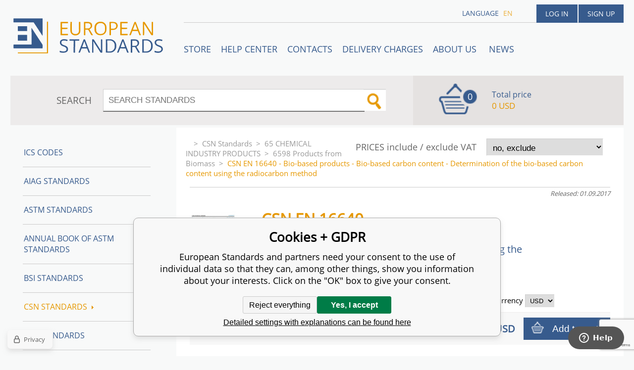

--- FILE ---
content_type: text/html; charset=utf-8
request_url: https://www.en-standard.eu/csn-en-16640-bio-based-products-bio-based-carbon-content-determination-of-the-bio-based-carbon-content-using-the-radiocarbon-method/
body_size: 8163
content:
<!DOCTYPE html><html lang="en"><head prefix="og: http://ogp.me/ns# fb: http://ogp.me/ns/fb#"><meta name="author" content="European Standards" data-binargon="{&quot;fce&quot;:&quot;6&quot;, &quot;id&quot;:&quot;2199577&quot;, &quot;menaId&quot;:&quot;8&quot;, &quot;menaName&quot;:&quot;USD&quot;, &quot;languageCode&quot;:&quot;en-US&quot;, &quot;skindir&quot;:&quot;en-standard&quot;, &quot;cmslang&quot;:&quot;1&quot;, &quot;langiso&quot;:&quot;en&quot;, &quot;skinversion&quot;:1768395560, &quot;zemeProDoruceniISO&quot;:&quot;CZ&quot;}"><meta name="robots" content="index, follow, max-snippet:-1, max-image-preview:large"><meta http-equiv="content-type" content="text/html; charset=utf-8"><meta property="og:url" content="https://www.en-standard.eu/csn-en-16640-bio-based-products-bio-based-carbon-content-determination-of-the-bio-based-carbon-content-using-the-radiocarbon-method/"/><meta property="og:site_name" content="https://www.en-standard.eu"/><meta property="og:description" content="CSN EN 16640 - Bio-based products - Bio-based carbon content - Determination of the bio-based carbon content using the radiocarbon method, Category: 6598"/><meta property="og:title" content="CSN EN 16640 - Bio-based products - Bio-based carbon content - Determination of the bio-based carbon content using the radiocarbon method"/><link rel="alternate" href="https://www.en-standard.eu/csn-en-16640-bio-based-products-bio-based-carbon-content-determination-of-the-bio-based-carbon-content-using-the-radiocarbon-method/" hreflang="en-US" />
  <link rel="image_src" href="https://www.en-standard.eu/imgcache/6/8/pi520-64375-en-CSN-EN-16640-Bio-based-product_260_260_137683.jpg" />
  <meta property="og:type" content="product"/>
  <meta property="og:image" content="https://www.en-standard.eu/imgcache/6/8/pi520-64375-en-CSN-EN-16640-Bio-based-product_260_260_137683.jpg"/>
 <meta name="description" content="CSN EN 16640 - Bio-based products - Bio-based carbon content - Determination of the bio-based carbon content using the radiocarbon method, Category: 6598">
<meta name="keywords" content="CSN EN 16640 - Bio-based products - Bio-based carbon content - Determination of the bio-based carbon content using the radiocarbon method">
<meta name="audience" content="all">
<link rel="canonical" href="https://www.en-standard.eu/csn-en-16640-bio-based-products-bio-based-carbon-content-determination-of-the-bio-based-carbon-content-using-the-radiocarbon-method/"><link rel="shortcut icon" href="https://www.en-standard.eu/favicon.ico" type="image/x-icon">

		<link rel="stylesheet" href="/skin/version-1768395560/en-standard/css-obecne.css" type="text/css"><script type="text/javascript" src="/admin/js/index.php?load=jquery,forms,montanus.slideshow,binargon.whisperer,binargon.cHintClass,jquery.prettyphoto,"></script><script type="text/javascript" src="https://www.en-standard.eu/version-1768395557/indexjs_6_1_en-standard.js"></script><meta name="viewport" content="width=device-width, initial-scale=1, user-scalable=yes"><title>CSN EN 16640 - Bio-based products - Bio-based carbon content - Determination of the bio-based carbon content using the radiocarbon method</title><!--commonTemplates_head--><script data-binargon="commonDatalayer_old" type="text/javascript">
		
			var dataLayer = dataLayer || [];
		
			dataLayer.push({
				"ecomm_prodid": "2199578","ecomm_parentprodid": "2199577","ecomm_pagetype": "product","ecomm_priceproduct": "98.82","category_name": "3334","product_name": "CSN EN 16640 - Bio-based products - Bio-based carbon content - Determination of the bio-based carbon content using the radiocarbon method - Hardcopy",
				"binargon": "vygenerovano pomoci IS BINARGON"
			});
			
      </script><script data-binargon="cMicrosoftAds (obecny script)">
			(function(w,d,t,r,u)
			{
				var f,n,i;
				w[u]=w[u]||[],f=function()
				{
					var o={ti:"21015862"};
					o.q=w[u],w[u]=new UET(o),w[u].push("pageLoad")
				},
				n=d.createElement(t),n.src=r,n.async=1,n.onload=n.onreadystatechange=function()
				{
					var s=this.readyState;
					s&&s!=="loaded"&&s!=="complete"||(f(),n.onload=n.onreadystatechange=null)
				},
				i=d.getElementsByTagName(t)[0],i.parentNode.insertBefore(n,i)
			})
			(window,document,"script","//bat.bing.com/bat.js","uetq");

			window.uetq = window.uetq || [];

		</script><script data-binargon="cMicrosoftAds (souhlas)">
			window.uetq.push("consent","default",{
				"ad_storage":"denied"
			});
    </script><!--EO commonTemplates_head--></head><body id="cmsBody" class="cmsBody"><div class="popup_wrap" style="display:none;"><form class="popup_form" id="preorderForm" action="https://www.en-standard.eu/csn-en-16640-bio-based-products-bio-based-carbon-content-determination-of-the-bio-based-carbon-content-using-the-radiocarbon-method/" method="post"><input type="hidden" name="preorderProductKod" class="preorderProductKod" value="i520_64375_en"><input type="hidden" name="preorderProductNazev" class="preorderProductNazev" value="CSN EN 16640 - Bio-based products - Bio-based carbon content - Determination of the bio-based carbon content using the radiocarbon method"><div class="popup_close"></div><div class="form_heading">Preorder Form</div><div class="clr"></div><div class="form_left"><label class="popup_label">Name: <span class="red">*</span></label><div class="clr"></div><input class="form_input" name="preorderJmeno"></div><div class="form_right"><label class="popup_label">E-mail: <span class="red">*</span></label><div class="clr"></div><input class="form_input" name="preorderMail"></div><div class="clr"></div><div class="popup_infotext">Please insert your email, we will inform immediately after publishing this standard (include – discount code) </div><div class="clr"></div><div class="form_left"><label class="popup_label">code: <span class="red">*</span></label><div class="clr"></div><input class="form_input" type="text" name="napistenamcaptcha" value=""><div class="clr"></div></div><div class="form_right captcha"><img src="https://www.en-standard.eu/class.securityimage.php?kod=napistenamcaptcha&amp;width=200&amp;height=50"></div><div class="clr"></div><label class="label_required"><span class="red">*</span> required</label><button class="form_submit" type="button" id="preorder_sumbit">Send</button></form></div><div class="cmsPage fce6"><header><div class="cmsHeader"><a href="/" title="" class="logo"></a><div class="right"><div class="user"><a href="https://www.en-standard.eu/login/">Log in</a><a href="https://www.en-standard.eu/registration/">Sign up</a></div><div class="langheader">
          LANGUAGE
          <a class="selected1" href="https://www.en-standard.eu/csn-en-16640-bio-based-products-bio-based-carbon-content-determination-of-the-bio-based-carbon-content-using-the-radiocarbon-method/">en</a></div></div><div class="headerResp"><div class="headerResp-fixed-wrap"><div class="textPagesTitleRes" data-open="0"><div class="burgerMenu"><span class="textPagesTitleRes textPagesTitleRes--text">Menu</span></div></div><div class="textpages"><a title="STORE" href="https://www.en-standard.eu/store/">STORE</a><a title="Help center" href="https://www.en-standard.eu/blog/">Help center</a><a title="Contacts" href="https://www.en-standard.eu/contacts-1/">Contacts</a><a title="Delivery charges" href="https://www.en-standard.eu/delivery-charges/">Delivery charges</a><a title="ABOUT US " href="https://www.en-standard.eu/about-us/">ABOUT US </a><a href="https://www.en-standard.eu/news-12-2025/" title="News">News</a></div><div class="search"><span>SEARCH</span><form method="post" action="https://www.en-standard.eu/search/"><input type="hidden" name="send" value="1"><input type="hidden" name="listpos" value="0"><input type="hidden" name="advs" value="1"><input type="text" name="as_search" value="" id="vyhledavani" placeholder="SEARCH STANDARDS"><button type="submit" class="lupa"></button><div class="clear"></div></form><div class="clear"></div></div><div class="kosik"><div class="iconkosik"><span>0</span></div><div class="total">Total price</div><div class="price">0 USD</div></div><div class="clr"></div></div><div class="clr"></div></div><div class="clr"></div></div><div class="clr"></div></header><div class="clr"></div><div class="content"><div class="contentInner"><div class="selectEUCountries_detail"><div class="priceDetailAKatalog"><div class="name">PRICES include / exclude VAT</div><div><select onchange="location.href=$(this).val();"><option value="https://www.en-standard.eu/csn-en-16640-bio-based-products-bio-based-carbon-content-determination-of-the-bio-based-carbon-content-using-the-radiocarbon-method/?wtemp_vat=0&amp;wtemp_vatCountry=0">
				no, exclude
			</option><optgroup label="yes, include"><option value="https://www.en-standard.eu/csn-en-16640-bio-based-products-bio-based-carbon-content-determination-of-the-bio-based-carbon-content-using-the-radiocarbon-method/?wtemp_vat=1&amp;wtemp_vatCountry=1">Czech Republic</option><option value="https://www.en-standard.eu/csn-en-16640-bio-based-products-bio-based-carbon-content-determination-of-the-bio-based-carbon-content-using-the-radiocarbon-method/?wtemp_vat=1&amp;wtemp_vatCountry=9">Austria</option><option value="https://www.en-standard.eu/csn-en-16640-bio-based-products-bio-based-carbon-content-determination-of-the-bio-based-carbon-content-using-the-radiocarbon-method/?wtemp_vat=1&amp;wtemp_vatCountry=12">Belgium</option><option value="https://www.en-standard.eu/csn-en-16640-bio-based-products-bio-based-carbon-content-determination-of-the-bio-based-carbon-content-using-the-radiocarbon-method/?wtemp_vat=1&amp;wtemp_vatCountry=17">Bulgaria</option><option value="https://www.en-standard.eu/csn-en-16640-bio-based-products-bio-based-carbon-content-determination-of-the-bio-based-carbon-content-using-the-radiocarbon-method/?wtemp_vat=1&amp;wtemp_vatCountry=20">Croatia</option><option value="https://www.en-standard.eu/csn-en-16640-bio-based-products-bio-based-carbon-content-determination-of-the-bio-based-carbon-content-using-the-radiocarbon-method/?wtemp_vat=1&amp;wtemp_vatCountry=21">Denmark</option><option value="https://www.en-standard.eu/csn-en-16640-bio-based-products-bio-based-carbon-content-determination-of-the-bio-based-carbon-content-using-the-radiocarbon-method/?wtemp_vat=1&amp;wtemp_vatCountry=23">Estonia</option><option value="https://www.en-standard.eu/csn-en-16640-bio-based-products-bio-based-carbon-content-determination-of-the-bio-based-carbon-content-using-the-radiocarbon-method/?wtemp_vat=1&amp;wtemp_vatCountry=24">Finland</option><option value="https://www.en-standard.eu/csn-en-16640-bio-based-products-bio-based-carbon-content-determination-of-the-bio-based-carbon-content-using-the-radiocarbon-method/?wtemp_vat=1&amp;wtemp_vatCountry=25">France</option><option value="https://www.en-standard.eu/csn-en-16640-bio-based-products-bio-based-carbon-content-determination-of-the-bio-based-carbon-content-using-the-radiocarbon-method/?wtemp_vat=1&amp;wtemp_vatCountry=26">Germany</option><option value="https://www.en-standard.eu/csn-en-16640-bio-based-products-bio-based-carbon-content-determination-of-the-bio-based-carbon-content-using-the-radiocarbon-method/?wtemp_vat=1&amp;wtemp_vatCountry=27">Greece</option><option value="https://www.en-standard.eu/csn-en-16640-bio-based-products-bio-based-carbon-content-determination-of-the-bio-based-carbon-content-using-the-radiocarbon-method/?wtemp_vat=1&amp;wtemp_vatCountry=28">Hungary</option><option value="https://www.en-standard.eu/csn-en-16640-bio-based-products-bio-based-carbon-content-determination-of-the-bio-based-carbon-content-using-the-radiocarbon-method/?wtemp_vat=1&amp;wtemp_vatCountry=30">Ireland</option><option value="https://www.en-standard.eu/csn-en-16640-bio-based-products-bio-based-carbon-content-determination-of-the-bio-based-carbon-content-using-the-radiocarbon-method/?wtemp_vat=1&amp;wtemp_vatCountry=31">Italy</option><option value="https://www.en-standard.eu/csn-en-16640-bio-based-products-bio-based-carbon-content-determination-of-the-bio-based-carbon-content-using-the-radiocarbon-method/?wtemp_vat=1&amp;wtemp_vatCountry=34">Latvia</option><option value="https://www.en-standard.eu/csn-en-16640-bio-based-products-bio-based-carbon-content-determination-of-the-bio-based-carbon-content-using-the-radiocarbon-method/?wtemp_vat=1&amp;wtemp_vatCountry=36">Lithuania</option><option value="https://www.en-standard.eu/csn-en-16640-bio-based-products-bio-based-carbon-content-determination-of-the-bio-based-carbon-content-using-the-radiocarbon-method/?wtemp_vat=1&amp;wtemp_vatCountry=37">Luxembourg</option><option value="https://www.en-standard.eu/csn-en-16640-bio-based-products-bio-based-carbon-content-determination-of-the-bio-based-carbon-content-using-the-radiocarbon-method/?wtemp_vat=1&amp;wtemp_vatCountry=41">Monaco</option><option value="https://www.en-standard.eu/csn-en-16640-bio-based-products-bio-based-carbon-content-determination-of-the-bio-based-carbon-content-using-the-radiocarbon-method/?wtemp_vat=1&amp;wtemp_vatCountry=43">Netherlands</option><option value="https://www.en-standard.eu/csn-en-16640-bio-based-products-bio-based-carbon-content-determination-of-the-bio-based-carbon-content-using-the-radiocarbon-method/?wtemp_vat=1&amp;wtemp_vatCountry=47">Poland</option><option value="https://www.en-standard.eu/csn-en-16640-bio-based-products-bio-based-carbon-content-determination-of-the-bio-based-carbon-content-using-the-radiocarbon-method/?wtemp_vat=1&amp;wtemp_vatCountry=48">Portugal</option><option value="https://www.en-standard.eu/csn-en-16640-bio-based-products-bio-based-carbon-content-determination-of-the-bio-based-carbon-content-using-the-radiocarbon-method/?wtemp_vat=1&amp;wtemp_vatCountry=49">Romania</option><option value="https://www.en-standard.eu/csn-en-16640-bio-based-products-bio-based-carbon-content-determination-of-the-bio-based-carbon-content-using-the-radiocarbon-method/?wtemp_vat=1&amp;wtemp_vatCountry=55">Slovakia</option><option value="https://www.en-standard.eu/csn-en-16640-bio-based-products-bio-based-carbon-content-determination-of-the-bio-based-carbon-content-using-the-radiocarbon-method/?wtemp_vat=1&amp;wtemp_vatCountry=56">Slovenia</option><option value="https://www.en-standard.eu/csn-en-16640-bio-based-products-bio-based-carbon-content-determination-of-the-bio-based-carbon-content-using-the-radiocarbon-method/?wtemp_vat=1&amp;wtemp_vatCountry=58">Spain</option><option value="https://www.en-standard.eu/csn-en-16640-bio-based-products-bio-based-carbon-content-determination-of-the-bio-based-carbon-content-using-the-radiocarbon-method/?wtemp_vat=1&amp;wtemp_vatCountry=59">Sweden</option><option value="https://www.en-standard.eu/csn-en-16640-bio-based-products-bio-based-carbon-content-determination-of-the-bio-based-carbon-content-using-the-radiocarbon-method/?wtemp_vat=1&amp;wtemp_vatCountry=68">Malta</option><option value="https://www.en-standard.eu/csn-en-16640-bio-based-products-bio-based-carbon-content-determination-of-the-bio-based-carbon-content-using-the-radiocarbon-method/?wtemp_vat=1&amp;wtemp_vatCountry=69">Cyprus</option></optgroup></select></div></div><div class="clr"></div></div><div class="common_template_breadcrumb"><a href="https://www.en-standard.eu/" title="" class=" href2-first first"></a>&gt;<a href="https://www.en-standard.eu/csn-standards/" title="CSN Standards" class="">CSN Standards</a>&gt;<a href="https://www.en-standard.eu/csn-standards/65-chemical-industry-products/" title="65 CHEMICAL INDUSTRY PRODUCTS" class="">65 CHEMICAL INDUSTRY PRODUCTS</a>&gt;<a href="https://www.en-standard.eu/csn-standards/65-chemical-industry-products/6598-products-from-biomass/" title="6598 Products from Biomass" class="">6598 Products from Biomass</a>&gt;<span class="active">CSN EN 16640 - Bio-based products - Bio-based carbon content - Determination of the bio-based carbon content using the radiocarbon method</span></div><div class="fce6__container"><div class="upperPart js-show-product-info"><div class="releasedDodlhuta"><span class="dodlhuta" id="id_dostupnostProduktu"></span><span class="released">Released: 01.09.2017</span></div><div class="fleft"><a class="product_image_href" href="https://www.en-standard.eu/imgcache/6/8/pi520-64375-en-CSN-EN-16640-Bio-based-product_-1_-1_137683.jpg" target="_blank" rel="prettyPhoto[detail]" title="CSN EN 16640 - Bio-based products - Bio-based carbon content - Determination of the bio-based carbon content using the radiocarbon method"><img src="https://www.en-standard.eu/imgcache/6/8/pi520-64375-en-CSN-EN-16640-Bio-based-product_96_96_137683.jpg" alt="CSN EN 16640 - Bio-based products - Bio-based carbon content - Determination of the bio-based carbon content using the radiocarbon method" title="CSN EN 16640 - Bio-based products - Bio-based carbon content - Determination of the bio-based carbon content using the radiocarbon method"></a></div><div class="fleft detail_right_side"><h1 class="js-show-textpage" id="setbind-name">CSN EN 16640</h1><h2>Bio-based products - Bio-based carbon content - Determination of the bio-based carbon content using the radiocarbon method</h2><div class="short"></div></div><div class="clr"></div></div><div class="detailVariants"><div class="detailVariants__header"><div class="detailVariants__headerFormat">Format</div><div class="detailVariants__headerAvailability">Availability</div><div class="detailVariants__headerPrice"><span class="detailVariants__headerPriceText">Price and </span>currency
		      <select class="detailVariants__headerCurrency" onchange="location.href=$(this).val();"><option value="https://www.en-standard.eu/csn-en-16640-bio-based-products-bio-based-carbon-content-determination-of-the-bio-based-carbon-content-using-the-radiocarbon-method/?mena=1">EUR</option><option value="https://www.en-standard.eu/csn-en-16640-bio-based-products-bio-based-carbon-content-determination-of-the-bio-based-carbon-content-using-the-radiocarbon-method/?mena=6">GBP</option><option value="https://www.en-standard.eu/csn-en-16640-bio-based-products-bio-based-carbon-content-determination-of-the-bio-based-carbon-content-using-the-radiocarbon-method/?mena=8" selected>USD</option></select></div></div><div class="detailVariants__row"><div class="detailVariants__icon"><div class="paper"></div></div><div class="detailVariants__language" title="Printed version - Standard will be sent you by FedEx International Priority Express.">English Hardcopy</div><div class="detailVariants__space" style="justify-content: center;">In stock<div title="" class="detailVariants__space__"></div></div><div class="detailVariants__price">98.82 USD</div><form class="detailVariants__form" action="https://www.en-standard.eu/csn-en-16640-bio-based-products-bio-based-carbon-content-determination-of-the-bio-based-carbon-content-using-the-radiocarbon-method/"><input type="hidden" name="nakup" value="2199578"><button type="submit" class="detailVariants__addToCart">Add to cart</button></form></div></div><div class="clr"></div><div class="desc"><div class="textFormat" style="text-align: right;"></div></div><div class="clr"></div><div class="desc"><div class="detailPoznamkaProNahrady">FREE Shipping</div><table cellspacing="0" cellpadding="0" border="0" class="detailParametry"><tr class="pozice-1"><td class="tdleft" width="50%">Number of Standard:</td><td class="tdright">CSN EN 16640</td></tr><tr class="pozice-1"><td class="tdleft" width="50%">Category:</td><td class="tdright">659805</td></tr><tr class="pozice-1"><td class="tdleft" width="50%">Pages:</td><td class="tdright">40</td></tr><tr class="pozice-1"><td class="tdleft" width="50%">Released:</td><td class="tdright">01.09.2017</td></tr><tr class="pozice-1"><td class="tdleft" width="50%">Catalog number:</td><td class="tdright">502684</td></tr></table><div class="textFormat"></div><div class="name">DESCRIPTION</div><div class="textFormat"><center><h1>CSN EN 16640</h1></center>CSN EN 16640    This European Standard specifies a method for the determination of the bio-based carbon content in products, based on the 14C content measurement.   This European Standard also specifies two test methods to be used for the determination of the 14C content from which the bio-based carbon content is calculated:  - Method A: Liquid scintillation-counter method (LSC) ;  - Method B: Accelerator mass spectrometry (AMS).   A third method, Method C: Beta ionization (BI) can also be used for the determination of the 14C content and is described in Annex D (informative)   The bio-based carbon content is expressed by a fraction of sample mass or as a fraction of the total carbon content. This calculation method is applicable to any product containing carbon, including bio composites.   NOTE: This European Standard does not provide the methodology for the calculation of the biomass content of a sample see prEN 16785-1 [5] and prEN 16785-2 [6].<br/>Original English text of CSN EN Standard.<br/>The price of the Standard included all amendments and correcturs.</div></div><div class="clr"></div><div class="links"><div class="cara"></div><a href="javascript:window.print()" class="print">Print</a><a href="mailto:?Subject=Zaj%C3%ADmav%C3%BD%20produkt&amp;Body=https://www.en-standard.eu/csn-en-16640-bio-based-products-bio-based-carbon-content-determination-of-the-bio-based-carbon-content-using-the-radiocarbon-method/" class="email">RECOMMEND</a><div class="clr"></div></div><div class="share_menu"><div class="gplus"><div class="g-plusone" data-size="medium" data-annotation="none"></div></div><div class="twitter_button"><a class="twitter-share-button" href="https://twitter.com/share">Tweet</a></div><div class="linked_button"><script src="//platform.linkedin.com/in.js" type="text/javascript"> lang: en_US</script><script type="IN/Share" data-url="https://www.en-standard.eu/csn-en-16640-bio-based-products-bio-based-carbon-content-determination-of-the-bio-based-carbon-content-using-the-radiocarbon-method/" data-counter="right"></script></div><div class="fb_button"><div class="fb-like" data-href="https://www.en-standard.eu/csn-en-16640-bio-based-products-bio-based-carbon-content-determination-of-the-bio-based-carbon-content-using-the-radiocarbon-method/" data-layout="standard" data-action="like" data-show-faces="false" data-share="false"></div></div><div class="clr"></div></div></div><div class="clr"></div><div class="clr"></div></div><aside><div class="aside"><div class="kategorie"><a title="ICS codes" class="kat level0 selected open0" href="https://www.en-standard.eu/ics-codes/">ICS codes</a><a title="AIAG Standards | Automotive Industry Action Group" class="kat level0 selected open0" href="https://www.en-standard.eu/qs-9000/">AIAG Standards</a><a title="ASTM Standards | Buy ASTM PDF &amp; Hardcopy |12500 ASTM Standards" class="kat level0 selected open0" href="https://www.en-standard.eu/astm-standards/">ASTM Standards</a><a title="Annual Book of ASTM Standards" class="kat level0 selected open0" href="https://www.en-standard.eu/annual-book-of-astm-standards/">Annual Book of ASTM Standards</a><a title="BSI Standards " class="kat level0 selected open0" href="https://www.en-standard.eu/bsi-standards/">BSI Standards </a><a title="CSN Standards" class="kat level0 selected open1" href="https://www.en-standard.eu/csn-standards/">CSN Standards<div class="sipka"></div></a><a title="CQI Standards" class="kat level0 selected open0" href="https://www.en-standard.eu/cqi/">CQI Standards</a><a title="DIN Standards in German and English language" class="kat level0 selected open0" href="https://www.en-standard.eu/din-standards/">DIN Standards</a><a title="IEC Standards | International Electrotechnical Commission | IEC PDF" class="kat level0 selected open0" href="https://www.en-standard.eu/iec-standards/">IEC Standards</a><a title="IEEE Standards" class="kat level0 selected open0" href="https://www.en-standard.eu/ieee-standards/">IEEE Standards</a><a title="ISO Standards Online | Buy ISO PDF &amp; Print | EN ISO" class="kat level0 selected open0" href="https://www.en-standard.eu/iso-standards/">ISO Standards</a><a title="UNE standards" class="kat level0 selected open0" href="https://www.en-standard.eu/une-standards/">UNE standards</a><a title="VDA Standards | QS-9000 Standard | Automotive Quality Management" class="kat level0 selected open0" href="https://www.en-standard.eu/automotive-quality-standards-qs-9000/">VDA Automotive Standards </a><a title="Eurocodes" class="kat level0 selected open0" href="https://www.en-standard.eu/eurocodes/">Eurocodes</a><a title="Sets of EN standards and international standards ISO 9000" class="kat level0 selected open0" href="https://www.en-standard.eu/sets-of-en-standards/">Sets of EN Standards</a><a title="Quality Management Standards | ISO 9001" class="kat level0 selected open0" href="https://www.en-standard.eu/quality-management-standards-iso-9001/">Quality management standards ISO 9001</a><a title="International Standards for environmental management ISO 14001" class="kat level0 selected open0" href="https://www.en-standard.eu/environmental-management-systems-iso-14001/">Environmental management systems ISO 14001</a><a title="Asset management ISO 55000" class="kat level0 selected open0" href="https://www.en-standard.eu/asset-management-iso-55000/">Asset management ISO 55000</a><a title="ISO 50001:2011 – Energy Management System" class="kat level0 selected open0" href="https://www.en-standard.eu/energy-management-systems-iso-50001/">Energy management systems ISO 50001</a><a title="Facility management EN 15221" class="kat level0 selected open0" href="https://www.en-standard.eu/facility-management-en-15221-and-iso-41000/">Facility Management EN 15221 and ISO 41000</a><a title="ISO 5817-Welding" class="kat level0 selected open0" href="https://www.en-standard.eu/sets-of-en-standards-iso-5817-welding/">ISO 5817-Welding</a><a title="Information technology ISO/IEC 27000" class="kat level0 selected open0" href="https://www.en-standard.eu/information-technology-iso-iec-27000/">Information technology ISO/IEC 27000</a></div><div class="clr"></div></div></aside><div class="clr"></div></div><div class="clr"></div><div class="clr"></div><footer><div class="footer"><div class="box box1"><div class="name">Partners</div><div class="text"><p><a href="https://www.en-standard.eu/astm-standards/" target="_self">ASTM Standards</a>, <a href="https://www.en-standard.eu/bs-standards/" target="_self">BS Standards</a> </p> <p><a href="https://www.en-standard.eu/din-standards/" target="_self">DIN Standards</a>, <a href="https://www.en-standard.eu/iec-standards/" target="_self">IEC Standards</a>,</p> <p><a href="https://www.en-standard.eu/iso-standards/" target="_self">ISO Standards</a>, <a href="https://www.en-standard.eu/ieee-standards/" target="_self">IEEE Standards</a></p> <p><a href="https://www.en-standard.eu/automotive-quality-standards-qs-9000/" target="_self">VDA Standards</a>, <a href="https://www.en-standard.eu/cqi/" target="_self">CQI Manuals</a></p> <p> </p> <p> </p> <p> </p></div></div><div class="box box2"><div class="name">Terms and conditions</div><div class="text"><p align="left">Please check our <a href="/terms-and-conditions/">Terms and conditions</a> mainly for <strong>engineering standards in electronic (PDF)</strong> format </p> <p align="left"> </p> <p align="left"><a href="https://www.en-standard.eu/publicdoc/privacy-policy-en-standard-1.pdf" target="_self">Privacy Policy</a></p></div></div><div class="box box3"><div class="text"><div class="name" style="text-align: center; font-size: 16px;">3D Secure payment</div> <p style="text-align: center;" align="left"> <img src="https://www.en-standard.eu/publicdoc/gpwebpay-logo.png" alt="" width="223" height="31" /></p></div></div><div class="box box4"><div class="name">Contacts</div><div class="text"><p align="left">email: <a href="mailto:info@en-standard.eu">info@en-standard.eu</a></p> <p align="left">Phone: +420 377 921 379</p> <p align="left">Fax: +420 960 377 387 684</p></div></div><div class="clr"></div><div class="copy"><div class="left">Copyright 2026 © EUROPEAN STANDARD. All rights reserved.</div><div class="right"><a href="https://www.en-standard.eu/sitemap-en/" rel="sitemap">SITEMAP</a>
            
        <a target="_blank" href="https://www.binargon.cz/eshop/" title="ecommerce solutions">Ecommerce solutions</a> <a target="_blank" title="ecommerce solutions" href="https://www.binargon.cz/">BINARGON.cz</a></div></div><div class="clr"></div><div class="footer_ext"><p> </p> <p><a title="facebook en-standard.eu" href="https://www.facebook.com/pages/European-Standards-Online-Store/113965131954594?fref=ts" target="_blank"><img src="https://www.en-standard.eu/publicdoc/01-fcebook.png" alt="facebook" width="30" height="30" /></a>  <a title="google.plus  en-standard.eu" href="https://plus.google.com/u/0/b/109762724017410291385/" target="_blank"><img src="https://www.en-standard.eu/publicdoc/02-google-plus.png" alt="google plus" width="30" height="30" /></a>  <a title="twitter en-standard.eu" href="https://twitter.com/enstandards" target="_blank"><img src="https://www.en-standard.eu/publicdoc/03-twitter.png" alt="twitter" width="30" height="30" /></a>  <a title="linkedin en-standard.eu" href="http://www.linkedin.com/pub/en-standards/a3/a86/a54" target="_blank"><img src="https://www.en-standard.eu/publicdoc/05-linkedin.png" alt="linkedin" width="30" height="30" /></a> </p></div></div></footer><div class="clr"></div></div><script id="ze-snippet" src="https://static.zdassets.com/ekr/snippet.js?key=b94f751b-d910-477e-8f2f-93e423bee398"></script><!--commonTemplates (začátek)--><script data-binargon="commonGTAG (zalozeni gtag dataLayeru - dela se vzdy)">
			window.dataLayer = window.dataLayer || [];
			function gtag(){dataLayer.push(arguments);}
			gtag("js",new Date());
		</script><script data-binargon="commonGTAG (consents default)">
			gtag("consent","default",{
				"functionality_storage":"denied",
				"security_storage":"denied",
				"analytics_storage":"denied",
				"ad_storage":"denied",
				"personalization_storage":"denied",
				"ad_personalization":"denied",
				"ad_user_data":"denied",
				"wait_for_update":500
			});
		</script><script data-binargon="commonGTAG (consents update)">
			gtag("consent","update",{
				"functionality_storage":"denied",
				"security_storage":"denied",
				"analytics_storage":"denied",
				"ad_storage":"denied",
				"personalization_storage":"denied",
				"ad_personalization":"denied",
				"ad_user_data":"denied"
			});
		</script><script data-binargon="commonGTAG (GA4)" async="true" src="https://www.googletagmanager.com/gtag/js?id=G-NC00X5SEYZ"></script><script data-binargon="commonGTAG (GA4)">
				gtag("config","G-NC00X5SEYZ",{
					"send_page_view":false
				});
			</script><script data-binargon="commonGTAG (Google Ads)" async="true" src="https://www.googletagmanager.com/gtag/js?id=AW-1048721151"></script><script data-binargon="commonGTAG (Google Ads)">
				gtag("config","AW-1048721151",{});
			</script><script data-binargon="commonGTAG (data stranky)">
			gtag("set",{
				"currency":"USD",
				"linker":{
					"domains":["https://www.en-standard.eu/"],
					"decorate_forms": false
				}
			});

			
			gtag("event","page_view",{
				"ecomm_category":"CSN Standards\/65 CHEMICAL INDUSTRY PRODUCTS\/6598 Products from Biomass\/CSN EN 16640 - Bio-based products - Bio-based carbon content - Determination of the bio-based carbon content using the radiocarbon method","ecomm_prodid":["i520_64375_en","i520_64375_en_Hardcopy"],"ecomm_totalvalue":98.82,"pagetype":"product","ecomm_pagetype":"product","dynx_prodid":["i520_64375_en","i520_64375_en_Hardcopy"],"dynx_totalvalue":98.82,"dynx_pagetype":"product"
			});

			
				gtag("event","view_item",{
					"items":[{
						"brand":"CSN",
						"category":"CSN Standards\/65 CHEMICAL INDUSTRY PRODUCTS\/6598 Products from Biomass\/CSN EN 16640 - Bio-based products - Bio-based carbon content - Determination of the bio-based carbon content using the radiocarbon method",
						"google_business_vertical":"retail",
						"id":"i520_64375_en",
						"list_position":1,
						"name":"CSN EN 16640 - Bio-based products - Bio-based carbon content - Determination of the bio-based carbon content using the radiocarbon method",
						"price":98.82,
						"quantity":1
					},{
						"brand":"CSN",
						"category":"CSN Standards\/65 CHEMICAL INDUSTRY PRODUCTS\/6598 Products from Biomass\/CSN EN 16640 - Bio-based products - Bio-based carbon content - Determination of the bio-based carbon content using the radiocarbon method",
						"google_business_vertical":"retail",
						"id":"i520_64375_en_Hardcopy",
						"list_position":2,
						"name":"CSN EN 16640 - Bio-based products - Bio-based carbon content - Determination of the bio-based carbon content using the radiocarbon method - Hardcopy",
						"price":98.82,
						"quantity":1
					}]
				});
			</script><script data-binargon="commonGoogleTagManager">
			(function(w,d,s,l,i){w[l]=w[l]||[];w[l].push({'gtm.start':
			new Date().getTime(),event:'gtm.js'});var f=d.getElementsByTagName(s)[0],
			j=d.createElement(s),dl=l!='dataLayer'?'&l='+l:'';j.async=true;j.src=
			'//www.googletagmanager.com/gtm.js?id='+i+dl;f.parentNode.insertBefore(j,f);
			})(window,document,'script',"dataLayer","GTM-PXGV7C5");
		</script><noscript data-binargon="commonGoogleTagManagerNoscript"><iframe src="https://www.googletagmanager.com/ns.html?id=GTM-PXGV7C5" height="0" width="0" style="display:none;visibility:hidden"></iframe></noscript><script data-binargon="common_json-ld (detail)" type="application/ld+json">{"@context":"http://schema.org/","@type":"Product","sku":"i520_64375_en","name":"CSN EN 16640 - Bio-based products - Bio-based carbon content - Determination of the bio-based carbon content using the radiocarbon method","image":["https:\/\/www.en-standard.eu\/imagegen.php?name=i520-64375-en\/CSN-EN-16640-Bio-based-product.png"],"description":"CSN EN 16640CSN EN 16640    This European Standard specifies a method for the determination of the bio-based carbon content in products, based on the 14C content measurement.   This European Standard also specifies two test methods to be used for the determination of the 14C content from which the bio-based carbon content is calculated:  - Method A: Liquid scintillation-counter method (LSC) ;  - Method B: Accelerator mass spectrometry (AMS).   A third method, Method C: Beta ionization (BI) can also be used for the determination of the 14C content and is described in Annex D (informative)   The bio-based carbon content is expressed by a fraction of sample mass or as a fraction of the total carbon content. This calculation method is applicable to any product containing carbon, including bio composites.   NOTE: This European Standard does not provide the methodology for the calculation of the biomass content of a sample see prEN 16785-1 [5] and prEN 16785-2 [6].Original English text of CSN EN Standard.The price of the Standard included all amendments and correcturs.","mpn":"i520_64375_en","manufacturer":"CSN","brand":{"@type":"Brand","name":"CSN"},"category":"CSN Standards","weight":"0.000","isRelatedTo":[],"isSimilarTo":[],"offers":{"@type":"Offer","price":"99","priceValidUntil":"2026-01-20","itemCondition":"http://schema.org/NewCondition","priceCurrency":"USD","availability":"http:\/\/schema.org\/InStock","url":"https://www.en-standard.eu/csn-en-16640-bio-based-products-bio-based-carbon-content-determination-of-the-bio-based-carbon-content-using-the-radiocarbon-method/"}}</script><script data-binargon="common_json-ld (breadcrumb)" type="application/ld+json">{"@context":"http://schema.org","@type":"BreadcrumbList","itemListElement": [{"@type":"ListItem","position": 1,"item":{"@id":"https:\/\/www.en-standard.eu","name":"European Standards","image":""}},{"@type":"ListItem","position": 2,"item":{"@id":"https:\/\/www.en-standard.eu\/csn-standards\/","name":"CSN Standards","image":""}},{"@type":"ListItem","position": 3,"item":{"@id":"https:\/\/www.en-standard.eu\/csn-standards\/65-chemical-industry-products\/","name":"65 CHEMICAL INDUSTRY PRODUCTS","image":""}},{"@type":"ListItem","position": 4,"item":{"@id":"https:\/\/www.en-standard.eu\/csn-standards\/65-chemical-industry-products\/6598-products-from-biomass\/","name":"6598 Products from Biomass","image":""}},{"@type":"ListItem","position": 5,"item":{"@id":"https:\/\/www.en-standard.eu\/csn-en-16640-bio-based-products-bio-based-carbon-content-determination-of-the-bio-based-carbon-content-using-the-radiocarbon-method\/","name":"CSN EN 16640 - Bio-based products - Bio-based carbon content - Determination of the bio-based carbon content using the radiocarbon method","image":"https:\/\/www.en-standard.eu\/imagegen.php?autoimage=i520-64375-en"}}]}</script><link data-binargon="commonPrivacy (css)" href="/version-1768395557/libs/commonCss/commonPrivacy.css" rel="stylesheet" type="text/css" media="screen"><link data-binargon="commonPrivacy (preload)" href="/version-1768395560/admin/js/binargon.commonPrivacy.js" rel="preload" as="script"><template data-binargon="commonPrivacy (template)" class="js-commonPrivacy-scriptTemplate"><script data-binargon="commonPrivacy (data)">
				window.commonPrivacyDataLayer = window.commonPrivacyDataLayer || [];
        window.commonPrivacyPush = window.commonPrivacyPush || function(){window.commonPrivacyDataLayer.push(arguments);}
        window.commonPrivacyPush("souhlasy",[{"id":"67","systemId":"MicrosoftAds"},{"id":"93","systemId":"gtag_functionality_storage"},{"id":"94","systemId":"gtag_security_storage"},{"id":"95","systemId":"gtag_analytics_storage"},{"id":"96","systemId":"gtag_ad_storage"},{"id":"97","systemId":"gtag_personalization_storage"},{"id":"98","systemId":"gtag_ad_personalization"},{"id":"99","systemId":"gtag_ad_user_data"},{"id":"102","systemId":"common_googleZakaznickeRecenze"}]);
        window.commonPrivacyPush("minimizedType",0);
				window.commonPrivacyPush("dataLayerVersion","1");
				window.commonPrivacyPush("dataLayerName","dataLayer");
				window.commonPrivacyPush("GTMversion",1);
      </script><script data-binargon="commonPrivacy (script)" src="/version-1768395560/admin/js/binargon.commonPrivacy.js" defer></script></template><div data-binargon="commonPrivacy" data-nosnippet="" class="commonPrivacy commonPrivacy--default commonPrivacy--bottom"><aside class="commonPrivacy__bar "><div class="commonPrivacy__header">Cookies + GDPR</div><div class="commonPrivacy__description">European Standards and partners need your consent to the use of individual data so that they can, among other things, show you information about your interests. Click on the "OK" box to give your consent.</div><div class="commonPrivacy__buttons "><button class="commonPrivacy__button commonPrivacy__button--disallowAll" type="button" onclick="window.commonPrivacyDataLayer = window.commonPrivacyDataLayer || []; window.commonPrivacyPush = window.commonPrivacyPush || function(){window.commonPrivacyDataLayer.push(arguments);}; document.querySelectorAll('.js-commonPrivacy-scriptTemplate').forEach(template=&gt;{template.replaceWith(template.content)}); window.commonPrivacyPush('denyAll');">Reject everything</button><button class="commonPrivacy__button commonPrivacy__button--allowAll" type="button" onclick="window.commonPrivacyDataLayer = window.commonPrivacyDataLayer || []; window.commonPrivacyPush = window.commonPrivacyPush || function(){window.commonPrivacyDataLayer.push(arguments);}; document.querySelectorAll('.js-commonPrivacy-scriptTemplate').forEach(template=&gt;{template.replaceWith(template.content)}); window.commonPrivacyPush('grantAll');">Yes, I accept</button><button class="commonPrivacy__button commonPrivacy__button--options" type="button" onclick="window.commonPrivacyDataLayer = window.commonPrivacyDataLayer || []; window.commonPrivacyPush = window.commonPrivacyPush || function(){window.commonPrivacyDataLayer.push(arguments);}; document.querySelectorAll('.js-commonPrivacy-scriptTemplate').forEach(template=&gt;{template.replaceWith(template.content)}); window.commonPrivacyPush('showDetailed');">Detailed settings with explanations can be found here</button></div></aside><aside onclick="window.commonPrivacyDataLayer = window.commonPrivacyDataLayer || []; window.commonPrivacyPush = window.commonPrivacyPush || function(){window.commonPrivacyDataLayer.push(arguments);}; document.querySelectorAll('.js-commonPrivacy-scriptTemplate').forEach(template=&gt;{template.replaceWith(template.content)}); window.commonPrivacyPush('showDefault');" class="commonPrivacy__badge"><img class="commonPrivacy__badgeIcon" src="https://i.binargon.cz/commonPrivacy/rgba(100,100,100,1)/privacy.svg" alt=""><div class="commonPrivacy__badgeText">Privacy</div></aside></div><!--commonTemplates (konec)--><script type="text/javascript">
					$(function(){$('a[rel^=prettyPhoto]').prettyPhoto({theme:'light_rounded'})});
				</script><script src="https://apis.google.com/js/platform.js" async="1" defer></script><script src="//platform.twitter.com/widgets.js" async="true" charset="utf-8"></script></body></html>


--- FILE ---
content_type: text/html; charset=utf-8
request_url: https://accounts.google.com/o/oauth2/postmessageRelay?parent=https%3A%2F%2Fwww.en-standard.eu&jsh=m%3B%2F_%2Fscs%2Fabc-static%2F_%2Fjs%2Fk%3Dgapi.lb.en.OE6tiwO4KJo.O%2Fd%3D1%2Frs%3DAHpOoo_Itz6IAL6GO-n8kgAepm47TBsg1Q%2Fm%3D__features__
body_size: 162
content:
<!DOCTYPE html><html><head><title></title><meta http-equiv="content-type" content="text/html; charset=utf-8"><meta http-equiv="X-UA-Compatible" content="IE=edge"><meta name="viewport" content="width=device-width, initial-scale=1, minimum-scale=1, maximum-scale=1, user-scalable=0"><script src='https://ssl.gstatic.com/accounts/o/2580342461-postmessagerelay.js' nonce="8TskAO2nfOzQUFXtAxw6GA"></script></head><body><script type="text/javascript" src="https://apis.google.com/js/rpc:shindig_random.js?onload=init" nonce="8TskAO2nfOzQUFXtAxw6GA"></script></body></html>

--- FILE ---
content_type: text/html; charset=utf-8
request_url: https://www.google.com/recaptcha/api2/anchor?ar=1&k=6LcToiEaAAAAAP_8RAPt9cFTto5EOsfv19t3ovkQ&co=aHR0cHM6Ly93d3cuZW4tc3RhbmRhcmQuZXU6NDQz&hl=en&v=PoyoqOPhxBO7pBk68S4YbpHZ&size=invisible&anchor-ms=20000&execute-ms=30000&cb=r7gd1c4yg0is
body_size: 48634
content:
<!DOCTYPE HTML><html dir="ltr" lang="en"><head><meta http-equiv="Content-Type" content="text/html; charset=UTF-8">
<meta http-equiv="X-UA-Compatible" content="IE=edge">
<title>reCAPTCHA</title>
<style type="text/css">
/* cyrillic-ext */
@font-face {
  font-family: 'Roboto';
  font-style: normal;
  font-weight: 400;
  font-stretch: 100%;
  src: url(//fonts.gstatic.com/s/roboto/v48/KFO7CnqEu92Fr1ME7kSn66aGLdTylUAMa3GUBHMdazTgWw.woff2) format('woff2');
  unicode-range: U+0460-052F, U+1C80-1C8A, U+20B4, U+2DE0-2DFF, U+A640-A69F, U+FE2E-FE2F;
}
/* cyrillic */
@font-face {
  font-family: 'Roboto';
  font-style: normal;
  font-weight: 400;
  font-stretch: 100%;
  src: url(//fonts.gstatic.com/s/roboto/v48/KFO7CnqEu92Fr1ME7kSn66aGLdTylUAMa3iUBHMdazTgWw.woff2) format('woff2');
  unicode-range: U+0301, U+0400-045F, U+0490-0491, U+04B0-04B1, U+2116;
}
/* greek-ext */
@font-face {
  font-family: 'Roboto';
  font-style: normal;
  font-weight: 400;
  font-stretch: 100%;
  src: url(//fonts.gstatic.com/s/roboto/v48/KFO7CnqEu92Fr1ME7kSn66aGLdTylUAMa3CUBHMdazTgWw.woff2) format('woff2');
  unicode-range: U+1F00-1FFF;
}
/* greek */
@font-face {
  font-family: 'Roboto';
  font-style: normal;
  font-weight: 400;
  font-stretch: 100%;
  src: url(//fonts.gstatic.com/s/roboto/v48/KFO7CnqEu92Fr1ME7kSn66aGLdTylUAMa3-UBHMdazTgWw.woff2) format('woff2');
  unicode-range: U+0370-0377, U+037A-037F, U+0384-038A, U+038C, U+038E-03A1, U+03A3-03FF;
}
/* math */
@font-face {
  font-family: 'Roboto';
  font-style: normal;
  font-weight: 400;
  font-stretch: 100%;
  src: url(//fonts.gstatic.com/s/roboto/v48/KFO7CnqEu92Fr1ME7kSn66aGLdTylUAMawCUBHMdazTgWw.woff2) format('woff2');
  unicode-range: U+0302-0303, U+0305, U+0307-0308, U+0310, U+0312, U+0315, U+031A, U+0326-0327, U+032C, U+032F-0330, U+0332-0333, U+0338, U+033A, U+0346, U+034D, U+0391-03A1, U+03A3-03A9, U+03B1-03C9, U+03D1, U+03D5-03D6, U+03F0-03F1, U+03F4-03F5, U+2016-2017, U+2034-2038, U+203C, U+2040, U+2043, U+2047, U+2050, U+2057, U+205F, U+2070-2071, U+2074-208E, U+2090-209C, U+20D0-20DC, U+20E1, U+20E5-20EF, U+2100-2112, U+2114-2115, U+2117-2121, U+2123-214F, U+2190, U+2192, U+2194-21AE, U+21B0-21E5, U+21F1-21F2, U+21F4-2211, U+2213-2214, U+2216-22FF, U+2308-230B, U+2310, U+2319, U+231C-2321, U+2336-237A, U+237C, U+2395, U+239B-23B7, U+23D0, U+23DC-23E1, U+2474-2475, U+25AF, U+25B3, U+25B7, U+25BD, U+25C1, U+25CA, U+25CC, U+25FB, U+266D-266F, U+27C0-27FF, U+2900-2AFF, U+2B0E-2B11, U+2B30-2B4C, U+2BFE, U+3030, U+FF5B, U+FF5D, U+1D400-1D7FF, U+1EE00-1EEFF;
}
/* symbols */
@font-face {
  font-family: 'Roboto';
  font-style: normal;
  font-weight: 400;
  font-stretch: 100%;
  src: url(//fonts.gstatic.com/s/roboto/v48/KFO7CnqEu92Fr1ME7kSn66aGLdTylUAMaxKUBHMdazTgWw.woff2) format('woff2');
  unicode-range: U+0001-000C, U+000E-001F, U+007F-009F, U+20DD-20E0, U+20E2-20E4, U+2150-218F, U+2190, U+2192, U+2194-2199, U+21AF, U+21E6-21F0, U+21F3, U+2218-2219, U+2299, U+22C4-22C6, U+2300-243F, U+2440-244A, U+2460-24FF, U+25A0-27BF, U+2800-28FF, U+2921-2922, U+2981, U+29BF, U+29EB, U+2B00-2BFF, U+4DC0-4DFF, U+FFF9-FFFB, U+10140-1018E, U+10190-1019C, U+101A0, U+101D0-101FD, U+102E0-102FB, U+10E60-10E7E, U+1D2C0-1D2D3, U+1D2E0-1D37F, U+1F000-1F0FF, U+1F100-1F1AD, U+1F1E6-1F1FF, U+1F30D-1F30F, U+1F315, U+1F31C, U+1F31E, U+1F320-1F32C, U+1F336, U+1F378, U+1F37D, U+1F382, U+1F393-1F39F, U+1F3A7-1F3A8, U+1F3AC-1F3AF, U+1F3C2, U+1F3C4-1F3C6, U+1F3CA-1F3CE, U+1F3D4-1F3E0, U+1F3ED, U+1F3F1-1F3F3, U+1F3F5-1F3F7, U+1F408, U+1F415, U+1F41F, U+1F426, U+1F43F, U+1F441-1F442, U+1F444, U+1F446-1F449, U+1F44C-1F44E, U+1F453, U+1F46A, U+1F47D, U+1F4A3, U+1F4B0, U+1F4B3, U+1F4B9, U+1F4BB, U+1F4BF, U+1F4C8-1F4CB, U+1F4D6, U+1F4DA, U+1F4DF, U+1F4E3-1F4E6, U+1F4EA-1F4ED, U+1F4F7, U+1F4F9-1F4FB, U+1F4FD-1F4FE, U+1F503, U+1F507-1F50B, U+1F50D, U+1F512-1F513, U+1F53E-1F54A, U+1F54F-1F5FA, U+1F610, U+1F650-1F67F, U+1F687, U+1F68D, U+1F691, U+1F694, U+1F698, U+1F6AD, U+1F6B2, U+1F6B9-1F6BA, U+1F6BC, U+1F6C6-1F6CF, U+1F6D3-1F6D7, U+1F6E0-1F6EA, U+1F6F0-1F6F3, U+1F6F7-1F6FC, U+1F700-1F7FF, U+1F800-1F80B, U+1F810-1F847, U+1F850-1F859, U+1F860-1F887, U+1F890-1F8AD, U+1F8B0-1F8BB, U+1F8C0-1F8C1, U+1F900-1F90B, U+1F93B, U+1F946, U+1F984, U+1F996, U+1F9E9, U+1FA00-1FA6F, U+1FA70-1FA7C, U+1FA80-1FA89, U+1FA8F-1FAC6, U+1FACE-1FADC, U+1FADF-1FAE9, U+1FAF0-1FAF8, U+1FB00-1FBFF;
}
/* vietnamese */
@font-face {
  font-family: 'Roboto';
  font-style: normal;
  font-weight: 400;
  font-stretch: 100%;
  src: url(//fonts.gstatic.com/s/roboto/v48/KFO7CnqEu92Fr1ME7kSn66aGLdTylUAMa3OUBHMdazTgWw.woff2) format('woff2');
  unicode-range: U+0102-0103, U+0110-0111, U+0128-0129, U+0168-0169, U+01A0-01A1, U+01AF-01B0, U+0300-0301, U+0303-0304, U+0308-0309, U+0323, U+0329, U+1EA0-1EF9, U+20AB;
}
/* latin-ext */
@font-face {
  font-family: 'Roboto';
  font-style: normal;
  font-weight: 400;
  font-stretch: 100%;
  src: url(//fonts.gstatic.com/s/roboto/v48/KFO7CnqEu92Fr1ME7kSn66aGLdTylUAMa3KUBHMdazTgWw.woff2) format('woff2');
  unicode-range: U+0100-02BA, U+02BD-02C5, U+02C7-02CC, U+02CE-02D7, U+02DD-02FF, U+0304, U+0308, U+0329, U+1D00-1DBF, U+1E00-1E9F, U+1EF2-1EFF, U+2020, U+20A0-20AB, U+20AD-20C0, U+2113, U+2C60-2C7F, U+A720-A7FF;
}
/* latin */
@font-face {
  font-family: 'Roboto';
  font-style: normal;
  font-weight: 400;
  font-stretch: 100%;
  src: url(//fonts.gstatic.com/s/roboto/v48/KFO7CnqEu92Fr1ME7kSn66aGLdTylUAMa3yUBHMdazQ.woff2) format('woff2');
  unicode-range: U+0000-00FF, U+0131, U+0152-0153, U+02BB-02BC, U+02C6, U+02DA, U+02DC, U+0304, U+0308, U+0329, U+2000-206F, U+20AC, U+2122, U+2191, U+2193, U+2212, U+2215, U+FEFF, U+FFFD;
}
/* cyrillic-ext */
@font-face {
  font-family: 'Roboto';
  font-style: normal;
  font-weight: 500;
  font-stretch: 100%;
  src: url(//fonts.gstatic.com/s/roboto/v48/KFO7CnqEu92Fr1ME7kSn66aGLdTylUAMa3GUBHMdazTgWw.woff2) format('woff2');
  unicode-range: U+0460-052F, U+1C80-1C8A, U+20B4, U+2DE0-2DFF, U+A640-A69F, U+FE2E-FE2F;
}
/* cyrillic */
@font-face {
  font-family: 'Roboto';
  font-style: normal;
  font-weight: 500;
  font-stretch: 100%;
  src: url(//fonts.gstatic.com/s/roboto/v48/KFO7CnqEu92Fr1ME7kSn66aGLdTylUAMa3iUBHMdazTgWw.woff2) format('woff2');
  unicode-range: U+0301, U+0400-045F, U+0490-0491, U+04B0-04B1, U+2116;
}
/* greek-ext */
@font-face {
  font-family: 'Roboto';
  font-style: normal;
  font-weight: 500;
  font-stretch: 100%;
  src: url(//fonts.gstatic.com/s/roboto/v48/KFO7CnqEu92Fr1ME7kSn66aGLdTylUAMa3CUBHMdazTgWw.woff2) format('woff2');
  unicode-range: U+1F00-1FFF;
}
/* greek */
@font-face {
  font-family: 'Roboto';
  font-style: normal;
  font-weight: 500;
  font-stretch: 100%;
  src: url(//fonts.gstatic.com/s/roboto/v48/KFO7CnqEu92Fr1ME7kSn66aGLdTylUAMa3-UBHMdazTgWw.woff2) format('woff2');
  unicode-range: U+0370-0377, U+037A-037F, U+0384-038A, U+038C, U+038E-03A1, U+03A3-03FF;
}
/* math */
@font-face {
  font-family: 'Roboto';
  font-style: normal;
  font-weight: 500;
  font-stretch: 100%;
  src: url(//fonts.gstatic.com/s/roboto/v48/KFO7CnqEu92Fr1ME7kSn66aGLdTylUAMawCUBHMdazTgWw.woff2) format('woff2');
  unicode-range: U+0302-0303, U+0305, U+0307-0308, U+0310, U+0312, U+0315, U+031A, U+0326-0327, U+032C, U+032F-0330, U+0332-0333, U+0338, U+033A, U+0346, U+034D, U+0391-03A1, U+03A3-03A9, U+03B1-03C9, U+03D1, U+03D5-03D6, U+03F0-03F1, U+03F4-03F5, U+2016-2017, U+2034-2038, U+203C, U+2040, U+2043, U+2047, U+2050, U+2057, U+205F, U+2070-2071, U+2074-208E, U+2090-209C, U+20D0-20DC, U+20E1, U+20E5-20EF, U+2100-2112, U+2114-2115, U+2117-2121, U+2123-214F, U+2190, U+2192, U+2194-21AE, U+21B0-21E5, U+21F1-21F2, U+21F4-2211, U+2213-2214, U+2216-22FF, U+2308-230B, U+2310, U+2319, U+231C-2321, U+2336-237A, U+237C, U+2395, U+239B-23B7, U+23D0, U+23DC-23E1, U+2474-2475, U+25AF, U+25B3, U+25B7, U+25BD, U+25C1, U+25CA, U+25CC, U+25FB, U+266D-266F, U+27C0-27FF, U+2900-2AFF, U+2B0E-2B11, U+2B30-2B4C, U+2BFE, U+3030, U+FF5B, U+FF5D, U+1D400-1D7FF, U+1EE00-1EEFF;
}
/* symbols */
@font-face {
  font-family: 'Roboto';
  font-style: normal;
  font-weight: 500;
  font-stretch: 100%;
  src: url(//fonts.gstatic.com/s/roboto/v48/KFO7CnqEu92Fr1ME7kSn66aGLdTylUAMaxKUBHMdazTgWw.woff2) format('woff2');
  unicode-range: U+0001-000C, U+000E-001F, U+007F-009F, U+20DD-20E0, U+20E2-20E4, U+2150-218F, U+2190, U+2192, U+2194-2199, U+21AF, U+21E6-21F0, U+21F3, U+2218-2219, U+2299, U+22C4-22C6, U+2300-243F, U+2440-244A, U+2460-24FF, U+25A0-27BF, U+2800-28FF, U+2921-2922, U+2981, U+29BF, U+29EB, U+2B00-2BFF, U+4DC0-4DFF, U+FFF9-FFFB, U+10140-1018E, U+10190-1019C, U+101A0, U+101D0-101FD, U+102E0-102FB, U+10E60-10E7E, U+1D2C0-1D2D3, U+1D2E0-1D37F, U+1F000-1F0FF, U+1F100-1F1AD, U+1F1E6-1F1FF, U+1F30D-1F30F, U+1F315, U+1F31C, U+1F31E, U+1F320-1F32C, U+1F336, U+1F378, U+1F37D, U+1F382, U+1F393-1F39F, U+1F3A7-1F3A8, U+1F3AC-1F3AF, U+1F3C2, U+1F3C4-1F3C6, U+1F3CA-1F3CE, U+1F3D4-1F3E0, U+1F3ED, U+1F3F1-1F3F3, U+1F3F5-1F3F7, U+1F408, U+1F415, U+1F41F, U+1F426, U+1F43F, U+1F441-1F442, U+1F444, U+1F446-1F449, U+1F44C-1F44E, U+1F453, U+1F46A, U+1F47D, U+1F4A3, U+1F4B0, U+1F4B3, U+1F4B9, U+1F4BB, U+1F4BF, U+1F4C8-1F4CB, U+1F4D6, U+1F4DA, U+1F4DF, U+1F4E3-1F4E6, U+1F4EA-1F4ED, U+1F4F7, U+1F4F9-1F4FB, U+1F4FD-1F4FE, U+1F503, U+1F507-1F50B, U+1F50D, U+1F512-1F513, U+1F53E-1F54A, U+1F54F-1F5FA, U+1F610, U+1F650-1F67F, U+1F687, U+1F68D, U+1F691, U+1F694, U+1F698, U+1F6AD, U+1F6B2, U+1F6B9-1F6BA, U+1F6BC, U+1F6C6-1F6CF, U+1F6D3-1F6D7, U+1F6E0-1F6EA, U+1F6F0-1F6F3, U+1F6F7-1F6FC, U+1F700-1F7FF, U+1F800-1F80B, U+1F810-1F847, U+1F850-1F859, U+1F860-1F887, U+1F890-1F8AD, U+1F8B0-1F8BB, U+1F8C0-1F8C1, U+1F900-1F90B, U+1F93B, U+1F946, U+1F984, U+1F996, U+1F9E9, U+1FA00-1FA6F, U+1FA70-1FA7C, U+1FA80-1FA89, U+1FA8F-1FAC6, U+1FACE-1FADC, U+1FADF-1FAE9, U+1FAF0-1FAF8, U+1FB00-1FBFF;
}
/* vietnamese */
@font-face {
  font-family: 'Roboto';
  font-style: normal;
  font-weight: 500;
  font-stretch: 100%;
  src: url(//fonts.gstatic.com/s/roboto/v48/KFO7CnqEu92Fr1ME7kSn66aGLdTylUAMa3OUBHMdazTgWw.woff2) format('woff2');
  unicode-range: U+0102-0103, U+0110-0111, U+0128-0129, U+0168-0169, U+01A0-01A1, U+01AF-01B0, U+0300-0301, U+0303-0304, U+0308-0309, U+0323, U+0329, U+1EA0-1EF9, U+20AB;
}
/* latin-ext */
@font-face {
  font-family: 'Roboto';
  font-style: normal;
  font-weight: 500;
  font-stretch: 100%;
  src: url(//fonts.gstatic.com/s/roboto/v48/KFO7CnqEu92Fr1ME7kSn66aGLdTylUAMa3KUBHMdazTgWw.woff2) format('woff2');
  unicode-range: U+0100-02BA, U+02BD-02C5, U+02C7-02CC, U+02CE-02D7, U+02DD-02FF, U+0304, U+0308, U+0329, U+1D00-1DBF, U+1E00-1E9F, U+1EF2-1EFF, U+2020, U+20A0-20AB, U+20AD-20C0, U+2113, U+2C60-2C7F, U+A720-A7FF;
}
/* latin */
@font-face {
  font-family: 'Roboto';
  font-style: normal;
  font-weight: 500;
  font-stretch: 100%;
  src: url(//fonts.gstatic.com/s/roboto/v48/KFO7CnqEu92Fr1ME7kSn66aGLdTylUAMa3yUBHMdazQ.woff2) format('woff2');
  unicode-range: U+0000-00FF, U+0131, U+0152-0153, U+02BB-02BC, U+02C6, U+02DA, U+02DC, U+0304, U+0308, U+0329, U+2000-206F, U+20AC, U+2122, U+2191, U+2193, U+2212, U+2215, U+FEFF, U+FFFD;
}
/* cyrillic-ext */
@font-face {
  font-family: 'Roboto';
  font-style: normal;
  font-weight: 900;
  font-stretch: 100%;
  src: url(//fonts.gstatic.com/s/roboto/v48/KFO7CnqEu92Fr1ME7kSn66aGLdTylUAMa3GUBHMdazTgWw.woff2) format('woff2');
  unicode-range: U+0460-052F, U+1C80-1C8A, U+20B4, U+2DE0-2DFF, U+A640-A69F, U+FE2E-FE2F;
}
/* cyrillic */
@font-face {
  font-family: 'Roboto';
  font-style: normal;
  font-weight: 900;
  font-stretch: 100%;
  src: url(//fonts.gstatic.com/s/roboto/v48/KFO7CnqEu92Fr1ME7kSn66aGLdTylUAMa3iUBHMdazTgWw.woff2) format('woff2');
  unicode-range: U+0301, U+0400-045F, U+0490-0491, U+04B0-04B1, U+2116;
}
/* greek-ext */
@font-face {
  font-family: 'Roboto';
  font-style: normal;
  font-weight: 900;
  font-stretch: 100%;
  src: url(//fonts.gstatic.com/s/roboto/v48/KFO7CnqEu92Fr1ME7kSn66aGLdTylUAMa3CUBHMdazTgWw.woff2) format('woff2');
  unicode-range: U+1F00-1FFF;
}
/* greek */
@font-face {
  font-family: 'Roboto';
  font-style: normal;
  font-weight: 900;
  font-stretch: 100%;
  src: url(//fonts.gstatic.com/s/roboto/v48/KFO7CnqEu92Fr1ME7kSn66aGLdTylUAMa3-UBHMdazTgWw.woff2) format('woff2');
  unicode-range: U+0370-0377, U+037A-037F, U+0384-038A, U+038C, U+038E-03A1, U+03A3-03FF;
}
/* math */
@font-face {
  font-family: 'Roboto';
  font-style: normal;
  font-weight: 900;
  font-stretch: 100%;
  src: url(//fonts.gstatic.com/s/roboto/v48/KFO7CnqEu92Fr1ME7kSn66aGLdTylUAMawCUBHMdazTgWw.woff2) format('woff2');
  unicode-range: U+0302-0303, U+0305, U+0307-0308, U+0310, U+0312, U+0315, U+031A, U+0326-0327, U+032C, U+032F-0330, U+0332-0333, U+0338, U+033A, U+0346, U+034D, U+0391-03A1, U+03A3-03A9, U+03B1-03C9, U+03D1, U+03D5-03D6, U+03F0-03F1, U+03F4-03F5, U+2016-2017, U+2034-2038, U+203C, U+2040, U+2043, U+2047, U+2050, U+2057, U+205F, U+2070-2071, U+2074-208E, U+2090-209C, U+20D0-20DC, U+20E1, U+20E5-20EF, U+2100-2112, U+2114-2115, U+2117-2121, U+2123-214F, U+2190, U+2192, U+2194-21AE, U+21B0-21E5, U+21F1-21F2, U+21F4-2211, U+2213-2214, U+2216-22FF, U+2308-230B, U+2310, U+2319, U+231C-2321, U+2336-237A, U+237C, U+2395, U+239B-23B7, U+23D0, U+23DC-23E1, U+2474-2475, U+25AF, U+25B3, U+25B7, U+25BD, U+25C1, U+25CA, U+25CC, U+25FB, U+266D-266F, U+27C0-27FF, U+2900-2AFF, U+2B0E-2B11, U+2B30-2B4C, U+2BFE, U+3030, U+FF5B, U+FF5D, U+1D400-1D7FF, U+1EE00-1EEFF;
}
/* symbols */
@font-face {
  font-family: 'Roboto';
  font-style: normal;
  font-weight: 900;
  font-stretch: 100%;
  src: url(//fonts.gstatic.com/s/roboto/v48/KFO7CnqEu92Fr1ME7kSn66aGLdTylUAMaxKUBHMdazTgWw.woff2) format('woff2');
  unicode-range: U+0001-000C, U+000E-001F, U+007F-009F, U+20DD-20E0, U+20E2-20E4, U+2150-218F, U+2190, U+2192, U+2194-2199, U+21AF, U+21E6-21F0, U+21F3, U+2218-2219, U+2299, U+22C4-22C6, U+2300-243F, U+2440-244A, U+2460-24FF, U+25A0-27BF, U+2800-28FF, U+2921-2922, U+2981, U+29BF, U+29EB, U+2B00-2BFF, U+4DC0-4DFF, U+FFF9-FFFB, U+10140-1018E, U+10190-1019C, U+101A0, U+101D0-101FD, U+102E0-102FB, U+10E60-10E7E, U+1D2C0-1D2D3, U+1D2E0-1D37F, U+1F000-1F0FF, U+1F100-1F1AD, U+1F1E6-1F1FF, U+1F30D-1F30F, U+1F315, U+1F31C, U+1F31E, U+1F320-1F32C, U+1F336, U+1F378, U+1F37D, U+1F382, U+1F393-1F39F, U+1F3A7-1F3A8, U+1F3AC-1F3AF, U+1F3C2, U+1F3C4-1F3C6, U+1F3CA-1F3CE, U+1F3D4-1F3E0, U+1F3ED, U+1F3F1-1F3F3, U+1F3F5-1F3F7, U+1F408, U+1F415, U+1F41F, U+1F426, U+1F43F, U+1F441-1F442, U+1F444, U+1F446-1F449, U+1F44C-1F44E, U+1F453, U+1F46A, U+1F47D, U+1F4A3, U+1F4B0, U+1F4B3, U+1F4B9, U+1F4BB, U+1F4BF, U+1F4C8-1F4CB, U+1F4D6, U+1F4DA, U+1F4DF, U+1F4E3-1F4E6, U+1F4EA-1F4ED, U+1F4F7, U+1F4F9-1F4FB, U+1F4FD-1F4FE, U+1F503, U+1F507-1F50B, U+1F50D, U+1F512-1F513, U+1F53E-1F54A, U+1F54F-1F5FA, U+1F610, U+1F650-1F67F, U+1F687, U+1F68D, U+1F691, U+1F694, U+1F698, U+1F6AD, U+1F6B2, U+1F6B9-1F6BA, U+1F6BC, U+1F6C6-1F6CF, U+1F6D3-1F6D7, U+1F6E0-1F6EA, U+1F6F0-1F6F3, U+1F6F7-1F6FC, U+1F700-1F7FF, U+1F800-1F80B, U+1F810-1F847, U+1F850-1F859, U+1F860-1F887, U+1F890-1F8AD, U+1F8B0-1F8BB, U+1F8C0-1F8C1, U+1F900-1F90B, U+1F93B, U+1F946, U+1F984, U+1F996, U+1F9E9, U+1FA00-1FA6F, U+1FA70-1FA7C, U+1FA80-1FA89, U+1FA8F-1FAC6, U+1FACE-1FADC, U+1FADF-1FAE9, U+1FAF0-1FAF8, U+1FB00-1FBFF;
}
/* vietnamese */
@font-face {
  font-family: 'Roboto';
  font-style: normal;
  font-weight: 900;
  font-stretch: 100%;
  src: url(//fonts.gstatic.com/s/roboto/v48/KFO7CnqEu92Fr1ME7kSn66aGLdTylUAMa3OUBHMdazTgWw.woff2) format('woff2');
  unicode-range: U+0102-0103, U+0110-0111, U+0128-0129, U+0168-0169, U+01A0-01A1, U+01AF-01B0, U+0300-0301, U+0303-0304, U+0308-0309, U+0323, U+0329, U+1EA0-1EF9, U+20AB;
}
/* latin-ext */
@font-face {
  font-family: 'Roboto';
  font-style: normal;
  font-weight: 900;
  font-stretch: 100%;
  src: url(//fonts.gstatic.com/s/roboto/v48/KFO7CnqEu92Fr1ME7kSn66aGLdTylUAMa3KUBHMdazTgWw.woff2) format('woff2');
  unicode-range: U+0100-02BA, U+02BD-02C5, U+02C7-02CC, U+02CE-02D7, U+02DD-02FF, U+0304, U+0308, U+0329, U+1D00-1DBF, U+1E00-1E9F, U+1EF2-1EFF, U+2020, U+20A0-20AB, U+20AD-20C0, U+2113, U+2C60-2C7F, U+A720-A7FF;
}
/* latin */
@font-face {
  font-family: 'Roboto';
  font-style: normal;
  font-weight: 900;
  font-stretch: 100%;
  src: url(//fonts.gstatic.com/s/roboto/v48/KFO7CnqEu92Fr1ME7kSn66aGLdTylUAMa3yUBHMdazQ.woff2) format('woff2');
  unicode-range: U+0000-00FF, U+0131, U+0152-0153, U+02BB-02BC, U+02C6, U+02DA, U+02DC, U+0304, U+0308, U+0329, U+2000-206F, U+20AC, U+2122, U+2191, U+2193, U+2212, U+2215, U+FEFF, U+FFFD;
}

</style>
<link rel="stylesheet" type="text/css" href="https://www.gstatic.com/recaptcha/releases/PoyoqOPhxBO7pBk68S4YbpHZ/styles__ltr.css">
<script nonce="gzPEOIeZcHU16GztOAdemA" type="text/javascript">window['__recaptcha_api'] = 'https://www.google.com/recaptcha/api2/';</script>
<script type="text/javascript" src="https://www.gstatic.com/recaptcha/releases/PoyoqOPhxBO7pBk68S4YbpHZ/recaptcha__en.js" nonce="gzPEOIeZcHU16GztOAdemA">
      
    </script></head>
<body><div id="rc-anchor-alert" class="rc-anchor-alert"></div>
<input type="hidden" id="recaptcha-token" value="[base64]">
<script type="text/javascript" nonce="gzPEOIeZcHU16GztOAdemA">
      recaptcha.anchor.Main.init("[\x22ainput\x22,[\x22bgdata\x22,\x22\x22,\[base64]/[base64]/bmV3IFpbdF0obVswXSk6Sz09Mj9uZXcgWlt0XShtWzBdLG1bMV0pOks9PTM/bmV3IFpbdF0obVswXSxtWzFdLG1bMl0pOks9PTQ/[base64]/[base64]/[base64]/[base64]/[base64]/[base64]/[base64]/[base64]/[base64]/[base64]/[base64]/[base64]/[base64]/[base64]\\u003d\\u003d\x22,\[base64]\\u003d\\u003d\x22,\x22w6vCvcOvwqwewr8hW1LCnsO+JDAwwofDo8KyZjQlYcKUEHzCnXAWwrs/CMOBw7gHwr93NXdVExYww5AXI8Kbw5zDty8xVCbCkMKfTlrCtsOPw61QNTNVAl7DvGzCtsKZw6bDo8KUAsOLw7gWw6jCpsKVPcOdSMOWHU1dw49OIsO8wppxw4vCtFXCpMKLGsKVwrvCk0HDqnzCrsK/WGRFwoA2bSrCi3rDhxDClsKMECRnwqfDvEPCkMOJw6fDlcKpPTsBeMOHworCjwDDr8KVIV1iw6AMwqXDoUPDvgxxFMOpw5rCksO/MHnDn8KCTDzDgcOTQxjCnMOZSXDCj3s6EMKzWsOLwqDCpsKcwpTCjm3Dh8KJwr9RRcO1woR0wqfCmljCmzHDjcK1CxbCsD7CmsOtIH/[base64]/FTfDnDIuSsKrw7LDjMKYUcOUw65zw4w8wpXCugx9w4RqJwxmYzdIP8OjGsOMwqBYwqfDtcK/wplrEcKuwpBBF8O+wqMBPy46wqZ+w7HCgMOrMsOOwozDt8Onw67CrsOtZ08XBz7CgTZQLMOdwqfDmCvDhx3DqATCu8OPwo80LxzDim3DuMKhdsOaw5M/[base64]/CinoEMcOpw7nCoMO1cMKpXB/DvEE9w5wwworCpMO+bVtTw7TDkMKsMUrDn8KXw6bCh37DlcKFwrwyKcKaw6x9YyzDiMKHwofDmgXCvzLDncO4AGXCjcO4d2bDrMKMw7ElwpHCohFGwrDCvXTDoD/Dk8O6w6LDh1QIw7vDq8KSwrnDgnzChcKRw73DjMOvTcKMMzQ/BMOLdWJFPmMhw55xw6bDjAPCk3bDosOLGybDtwrCnsOPCMK9wpzChcO3w7ECw5TDjEjCpGohVmksw7/DlBDDh8OZw4nCvsKvZsOuw7cgOhhCwqYSAkt5MWF8N8OLFCzDk8KWbiMswqgNw77Dq8Krf8KEcTbCrT1nw7wJKlvCmFIbdMOwwq/DokfCmkNLAsOqYjUpwobCk1Q0w68CesKawp7CrcOBCMO/wp/CvHzDt1Juw5Fxw43DhMOQwotIN8Kuw7PDv8Kvw6I4GsKbVsKoCQHClTHCgsKtw5JMEsO3HcK5w48ZdcK4w6/CoXEVw4vDqgzDugM2OgJdwo06e8Kcw5HDimzDu8KewpLDugIKLcOcQMKSDC7Dmg/ChQAYLwnDuXRdHsORFzzCvsOgwoxuDknCuFLDvx7CrMOENsK+FMKgw6rDisO8wocFAXRbwrXCusOoMMKlICAMw7omw4XCiCcHw6PCtsK/woPCp8Kgw7MONXVBJsOgRMKcw5jCucK7Fy/DgMK9w5AeZsK2wqNtw4ANw7vCncO7BMKaA0dJWMKmWSrDj8K8KGF4wpYnwo1CQ8OlWcKhXhJvw5c6w6rCuMKGVgDCnsKHwozDkUcQHcOrS0YmEcOlPhHCisObVsKiIMKhdVvDmHfCmMKIV2YIVyZcwoQHQzNCw7fChlfCkQXDq1DCtAlMTcOGWVgjw54jwo/CvcOtw7vDvMKLFDcRw5XCoxh0w51VQDdDDyHCoh7Cj2XCssOUwrUww6HDmcOfw6dlJwsCesO2w7TDlgrDvH/[base64]/wp0UCVgBbCE8w5rDiMO6w6/CtcOwckTDnXcrUcK3w48TVMOfw6jCuTUiw6fCksKuMy57woULV8OQBsK2woReOGjCr1N7asO1Xg3Ci8KwWMKuQ1vDlkjDj8OudS8/[base64]/DgcO8wojCtcKhaQvCqsKDw6pOw5HCtDc+KcKaw45RKzLDm8OTPsOdEUbCg0gnRG9bT8OgT8K9wqIYO8OYwr/[base64]/WHTCjF1Jw6HDv8KWU0bDmsOJwqcNwqsHNMKCKsK1JUzCiG3CkhYFw4RWZXfCrMKfw7zCnsO0wqPDnsO+w5gPwqA/w53CvsKPwqHDnMO3wo8owobDhy/[base64]/Dt8Kxw4pXw7jCpsObwq4sw4s5fnMmwpQBDcO2LsOGfcKawqgGw4NOwqPCqTLDgsKSYsKYw7XCk8ODw6lCRE7DrGLCucOWwp/Coj4DanpowrFhU8KxwqFMD8O1wqcbw6N1TcOHbClewpDCqcKDBMOjwrN6RRHDmDDCqzzDpXktWUvCrUnDhcOWMgYHw45+wrTChUFWZjgGaMKtEzjCvsOFYMOAwodQRMOvw7F8w4nDusOww4k9w7wTw6UZXsKGw4MXK0jDtnNcwq4ew5/[base64]/DsRAKUsK7wrAjW8OLw4LDqA3Dm8OZw7XDv1JpGwXDqMKkFmLDhW58JDrDgMOzwp7Do8OxwovChDDCmcKiBDTCkMK6w40cw4vDgkBmwphdIcO9I8K2wqrDn8O/[base64]/JcKUwoo9w69TXsOBT0bCqXZFYcKHw5nCl8KVw7fDjsOOw5ZhVBTCncORwqjCrTZ1ecOSw6BgEMOiwoNSE8Oqw4TDqVc/w7lhw5fCpDFeWcOwwp/DlcObFsKRwoLDtMKkLsOXwpTChQ1wXUtdSnXDuMOLw484K8KhK0BfwrPDsznDjT7DpAIBU8Knwoo4AcK8w5IWw7XDnsKuFVjDssO/STrCiTLCmsOjWcKdw4TCsVVKwqrCo8OVworDl8KQwofCrGcRI8OcCVBMw5DCuMOjwozDo8OEwq7DrcKSwr0Pw6lfGsKqw6TDvwRPY1oew6MGacKWwoDChMKpw45RwoTDqMOrUcOPw5XCq8OaeSXDt8KWwqJhwo0Iw6QHSS8dwoFVEUkwOMKHY0DDrnkjWk4Two/CnMKcWcK9B8OPw6M/wpU6w6TCs8OnwrvDqMKUdAbDsgTCqxhfeRPCm8OswrQ4FQVUw53Cpwdewq7DkcOxIsOBwoxRwp4rwoxywrcKwpPDkG7DoXHDj03CvSHCvTVkYcO6CcKOe3jDoDzDo1giOcKfwqDCncKjw6QaZMO4HMOcwoTCscKTKGjCrMOkw6Q7woxlw7/CvMOydkvCisKoEsOxw43CgsONwqcJwrw0PgHDkMKWWXrCgwvChVYqKGBWecOow4XCi1NhGn7DjcKEVsO4EMOBSzgdbW4qFCnCoC7Di8Kow7DDmcKQw7FLw5zDgzPCiyrCkzrCgcOow6nCnMOiwr8awosKOSF2cncMwofDg2rDrXPCrQ/ClsK2FDNMXHBpwqUNwoUPU8Kkw7p7Zj7CrcK1w4jCi8KMd8KGcsKYw5LChMKiwr7DjDfCsMKLw5DDlMOsPGgzw47Cr8O9wrzCgSlAw6zDu8K5w5HClgsiw4gwD8KjWR3CiMKZw5d/Z8OfOAXDu0tgNURkZ8KTw7pjLg/DrFXCkz1OE114QGrDhcOuwqfDpXDCkHkiQClEwoh4PVk1wpzCvcKOwpZGw69kw5nDlcK+wpsbw4QcwqjDqBXCqSXCh8KIwrHCuyzCkWfDvcOAwp0jwolvwrRxDcOiw4/DgC46W8KDw6gwaMO9HsOBbcK8Ni1fNsKPKMKHa18KeW5Tw5p0wpjDqX5kQ8KdKXowwq12OnrCpTzDqMO3wr8zwo3CtMKwwqPDvnvDglgIw4ELX8Kjwp98wr3DlsKcDMOUw43DoDdAw5ZJLMKQw7F9OzotwrHDv8KlWsKew6kgRgrCocOIUMKrw5jCmsOtw5h/KMOtw7DCp8Kid8OnVxLCoMKswrHCtDbCjjbDqcKLwovCgMOfYcOLwo3Cv8OZWHvClkfDryDDgMO1woFIwrrDkSl9w7J6wpxpOsKhwrzCqjHDucKrecKkbDJ+MMKPHxfCvsOzECdPFsKffsO9wokbwojClTQ/[base64]/CncKiw4Y/w4sUeUUYw67CqMOMworDjWTDs8OywrULNcKEX0VzMH9Lw4/[base64]/CuhPCmcKWPmnDrRrDmTrDlzccN8KxIXfDiQoqw694w4FnwrXDhDkLwqh0w7bDjMKdw5QYwpvDo8KHDmtvJMKrVcOOG8KLwp3ColfCvBjCmCAJwrHCt0/[base64]/DisKiIR8uCXHCocKGw5XCgD3DkB/CncKYIxjCicKQw4XCglxHRMOIwqR+VGMII8O8w4DDoE/DpV0EwqJtSsK6FDZDwq3DlsORaVsvHzvDqcKUMybCiirCjsKnQ8OyYEgIwqp/XsKzwovCtgBgJ8KkD8KhKUHCoMO9wo8qw6jDgXfDosKfwqYGfCkZw43DiMKVwqd0w41jE8O/cBBnwq7DnsK8F2HDrHHCklh7SsODw4J6LsOiXVxGw53Dn11rdcKsXcKZwrHChMKVD8Orw7HDoUTCgsKbO2tZLycRW2PDgRfDqsKFEsK3PsOqCkzCq2IOTis5FMO5w7Qxw67DjlIMIkQ/SMOFwqB1HH9+C3Fpw6lpw5UPDkwEBMKowpsLwqgXenluJBJcMDzCj8OILV0hwq7CiMKNcsKcBHjDrQHCoTY+TC3DocK7UsKOTMO/w77DilzDjUtnw5nDmXbCjMKdw7xnT8OUw5kRwq9sw6/[base64]/[base64]/CkzRxw7duwpMbwqhCw5HDjsO+fcOpwrsWwq9aGcOoH8OzfhDCrHjDrsOzeMKmV8K9wrNsw7IrP8O1w7g7wrp9w5w5IMK2w6nCtMOWBUofw5EmwrnDpsO8E8OMw7PCscKUwoVKwo/DosK6wqjDhcOpDS4wwpRywrYMH01gw5wcecOIOMOGw5lnwp98w67CgMKSwoJ/[base64]/w6fCnizCr8KvdsKtwqjClnzDoAsiCcKKDETCjMKIwqkdwqrDimjDhktZw7J4aCzClMKTH8Olw7TDhTcKdCtkQ8KpdsKvNUvCssOPLsKAw4tdUsKEwq5QQsKtw5APfGvCp8OnwoXCqcOJwqc4dTpiwr/DqmhrSXLCsQ4ewrVQw6XDgnN7wq4lMiZFwqYhwpTDmsKnw4PDqAZTwrs4OcKPw70lNsKKwpDCjsKpe8KMw7w0EnNFw6/[base64]/[base64]/wobCvmzDlMOUw4DCrMKfwrLDocKTwpttbMOQLFlhwoU9cH9Jw7Yawq/Cq8Oqw6swEcKQf8O1OsK0K0XCik/DmT0iw4vCi8OqJC8WQ0LDpQ0jPW/CjcKdXUvDjzrDl13Cq3UkwpsxLxTCicOTHcKjwo3Cn8KDw6DCoHkKAcKxex/DqsKew5TCl2vCqirCicO2dcODEMKzw6FWwr7CkDFtAHpXw4B4wphMCzN1blhkw6xKw6tJw7fChFBVDXTCjcO0w7xrw4xCw7nCvsK1w6DCmcKSa8KMfSNHwqN+wqo/[base64]/DvFMmwonDjSzDiVxLwpEdw50IOjU/LgLDojbCmcONWsOtAEXDqcK8wpNeMBVSw5vClMKVWnLDhDUjw4TCiMKUw4jCv8KLfMOQTn9/GjhBwq1fwqQ/wpMqwq3Cr1PCoE7DghJbw7nDoWkjw6xKZX5Nw5/Cr23DhsOEDW1LLUrCkjDCt8O6aUzCn8OJwodTdjxZwoEjfsKAKcKFwrJ+w5M0fMOKaMOewpZawoPCnEnCgsO+wq0rQMOtw6NQemfCsHNGZcO0V8OYVsO/[base64]/DoSHDhEHCrn5EeMO+YynDpDdEw7rDgXA8wp9+w6s6P2LDsMOGUcKVecOQR8OnPMKHcMKBby9SFsKTVMOxV3hPw7XCjyXCo1/[base64]/JMOrTGvCo8OWw6DCmsKRwrDDuXoiw5clRypqwphNVnlpP0fCk8K2eW/CihTCnmPDksKYNlnDh8O9KW3DgyrDnXR/O8Opwo3ClX/Cpk8/Ax3DsWnDqcOewpg4GBQpQMONeMKjwpfCosOVDRbDil7Du8K3NcO4wrLDj8KfdHLDiSPDsiNhw7jCoMOhGsOpIytnZD/CpMKAP8O6BcKCEVHCjcK6KMKVb2/[base64]/DmFjClcOFw43CjAnDuMKewoLDtMKEHMOsYlBqw5vChBYqWsOSwp/DlcKtwrvCrcKhccKAw57DvsKaKcO6wrrDgcK1wrzCqVILGW8Fw7XCuRHCvFI0w4xBNGsEwoNUNcObw6l2w5LDg8K6HcO7AnxbOCDCm8OzPxp2WsKww7s/[base64]/CtcOwE2rDiMOzw6HCoHfChcKYasKhcMKWwqVhwo02w7fDnhPCvHnCicK1w7p5cD9oG8KhwoXDhHrDucKxHxXDnSo3woTCkMOAwpU4wpXCsMOLwq3DqzPDiWgQDG/CpzcII8KscsOyw5MXf8KOZcKpP2IrwrfCgMOafB3CocKxwrg9d1rDu8Oyw6IiwpcVA8O+L8K3LCfCp107M8Krwq/DpC1nAcOjHMKjw4s1asKwwrUQB1g3wpkIA3jDrsOSw7VBRTTChSxWHwXDl24LE8OFwqDCvwoIw5rDlsKUwoYJCMKIwr7DvsOiDcOXw7PDthPDqjp+W8KpwrMkw6ZdDcKuwpFNfcKUw7PCuHBUFj7DhyUQFGRRw7vCrVHDm8K2w4zDlV9WIcKnQx/CgnjDugzDqSHDixXDlcKEw5LDgSpfwqcMCMOuwpzCjEvChcOvXMODw4bDuQgxRkvDkMO8wrXDvhYTIHzCqsK/[base64]/DqT3ChMO6J3lVw7PDgsO9D1nCssOJScO2wpE7wpTDhcOIwp/ChcKBw5rDs8OWJcKMB2PDrsKxdVorw7fDuQrCgMKOCMKYwo4GwpfCu8OkwqUpwonCmDMnZ8OZwoEhUlgXa0kpWm4eUsOow7t4VFrDu2/CkFY2J0PDh8OPw71PF0Y3wpNadF9wclZ9w40lw6Uqwq5ZwovDpDTClxLClwnDuDbCrU4/FBExJHPCoDQhOcOuwqfCtnrCp8KpKsO+AMOfw4PDm8K/N8KKw4Nbwp3DsiHCqsKZZ2IhCz8zwpk0Bl8Dw5oHw6ZaAcKFG8O4wq49MGTCozjDiHLCnsOtw7NSRjVEwqnDqsKdBMOBCcKRwpHCvsKzRAVOcj3DoUfCicKxSMKaQcK1VEDCh8KNccOYb8KtMsOjw6TDrSXDkF4OccOdwqnCjDnDiSAMwq/DocOkw6nDq8KpBlvClcK6woQgw7rCncOQw4HCsmvDisKawpTDiBbCpcKRw7HDki/DtMKJNU7CiMKIwpXCt17ChxLDnT4Bw5EjHsO8eMOCwoPCpiPDkMK0w5UKHsKiwrDCn8OPEEg3w5nDnH/Dr8O1w7t7w7VED8KlB8KKOMO9WX0FwqZzKsKYwo/CgTPCuQBYw4DDs8K1B8Kvw4MUecOsfjwYw6RDwoJpP8KyG8KeI8OkWVYhwozCkMOoZWtMY1F2I2BcS0TDoVU5IcOVesOOwqHDlcK6bA1uWcOBFiw8bsKGw6XDtC8Qwo5UcTzCl2FLW3LDrsOvw4HDuMKFAxHCg3d8IhjCmWHDrMKGPVvDn0cnw7/CpsK6w43DuSrDuVENw6jCqMO/wqcNw77CmMOlXsOKFMOcw7nCkMOCJwQyD1rCjsOTJcOMwrcNJMKlH0zDpMOdKsKJBy3Dp1vCtsOnw7jChk7CjMOwAcOnwqbCsBMUFR/DqzIOwr/Dr8KcecOmaMKKWsKew6/DvmfCp8O6wqXCvcKRE2h4w6HChcOJwo3CtD4xAsOMw6rCvgpxwpLCusK1w6fDi8Kww7XDsMO/T8KZwqHDlTrDmXHDtDI1w7trw5LCu2wnwrXDssKtw5TCtDdFIGgnEMOFFsKYU8O9FMKYdxIQwoFMw6MVwqZPFQjDmy4uEsKfC8Kiwo4qwoPDrsOzYEjCuBI6w4U+w4XCnkVSw548wpNKb0HDmgEiFU4Ww77Do8OtLMOxGXvDvMO6wphHwp3Ch8ONP8K9w69Lw6g/YHc0wrQMNg3Cj2jCnQPCl2HDoWHDnVE7w5fCjD3DkMO5w7XCv2LCg8OzbBpZw6Nzw5MMwpPDisO5eRdMwpAVwq1dVsKwdcOwe8OHQnV3csKLNynDt8OsRMK0XjRzwrfCk8Oaw6vDs8OzHEgIw5QtJx3DvUTDssO3HsK0wqnDuSrDn8OPwrYhw5Q/wpllwqRgw5XCijtZw4IlaDpYwqnDqcK8w43ChsKswoHDucOAw41EXyIqEsKQw71IcE9VEidAG3fDvsKXwqZEIsKOw4cqScKaVkrCiBbDtsKowrrDm3UHw6HCnS5cBcKnw5TDiUYDIsOBe2rDp8KQw7LDi8KUNcOKJcOswprCljnDsSRgRA7DpMKkK8KtwrnCvm/[base64]/Dj8KMwqtIMsObw4TCqsOeVcK3w7B4w5B5w7Nzw4vDncKyw7UUwpTCi2TDsk0lw6/DvVDCtxA/c2jCvFrDp8O/w77CjFjDhsKGw7TCo1fDvsOmeMONw5bDjsKzQBEkwqTDp8OUUmTDoXt7wrPDulEOw7ESdkTDmgI5w7EUJl/CphXDjUXClnIpEWQUJMOHw5J5DMKRNhXDpMOKw43CscO0XMO5RsKEwrnDsDfDgsOBYEcBw6/DlBzDs8K9KcO9LMOgw5fDrMKENcKUw4bCnsOtSsOaw6nCt8KLwrPCvMOsVhVfw5fDjynDusKiw7FJZcKww617fsOoXsKHHSnDqsK2HsOqe8O6wpEKWsKPwprDkXF6wrk/NxwJIcOLSBvCgl8rGMOCYMODw6jDpHbCn0DDpzkNw53CqHwtwqfCrTtJOBvDvMObw6YnwpB0OT/DkUlHwpHClVk8FEfDpMOGw7vChzJPf8Knw5gZw4TDhsKQwozDusO3NMKOwqM+CsO+XcKgRMOaPDAGwozCmMOjEsK/fgVrDsO+BhnDiMO4w7ULRzfDpXvCuhrCmMOZw7XDmQnDoSzCgMOuwo96w6pDwpk3wqvCpsKBwq3CuzB9w5VFWF/[base64]/P8KBw5DCqgbDicKdwoIyDUfCmGfCgMOfwrxtF0ZYwpYwU07CvxDCrsOPeAk+wojDjjgjU18mM2hlWR7DgTF/w7kfw6xAM8K6w6t1bsOnT8K/w5phw7h0IS1Dwr/Du2BYwpZvJcOGwoY6wrnDvw3DoA0nJMOSw7JDwpR3csKBwqLDvQjDhSrDp8Kow63CrkhpGmtJwrnCrUQ9w4/[base64]/DtGbCnMKeOBYUSTRlwqpMwq4+wrB9cDBcw6DCn8KKw7PDgDU4wrs8wrHDo8OUw7EMw7PDtsOSWVk5woATRDdSw63CrEVibsOSwojCpV5ta07Cs2Bfw4XClGBrw6nDo8OQQzZBfz7DkSHCsT0STxNDw4Q6wr41C8KBw6DCnsKsYl0Aw55eWxXCjMOhwpw8wr5awo/Ch2/[base64]/B0ZAESbDl8KHKsKyScOyw6Z0LQoBwpUvw73Ck0Ukw5PDrcK5GsONAcKQFcKAQVDCvltvXlHDocKpwr1sA8Ohw7LDrsKsb2/CkSXDh8ObLMKCwo4Swq/Cp8OVwobDuMK7TcOewq3CnT8fFMO/wq3CgcKSEEnDjw0JBsOYAUI0w4zDgMOgfEXCtC8hQsOhwrBye15MewXDisKHw5RDZsOBPHPClQ7Dh8KJw6tvwqcCwrnDo3rDhU8HwrnCm8KVwoJzFsKAfcOhEQ7CgsKaORA9w6BULnYBSFPDgcOiw7Y/[base64]/w5bCjsKcwqjDhEfDoUvCplHDkcOEwqgVwrpiRcKdwqtKUAE9W8KWHUNoD8KrwopSw5fCohbDkXTDoXzDr8KxwrTCoEfCqsKWwonDkWTDnMOvw57ChigHw48vw7tyw4cIJFMLHMKtw6IswrTClsOZwrHDs8K2UDfCg8KQdRAtf8K4dsOYS8KLw5hCTsKGwr4/NDXDv8K4wq3Cn2NywovDrwvDgA/Cpx5KA0Jhw7HCk1/Ck8OZVsK+w4VeLMKabcKOwr/CnnM+eGI8WcKfwrc2w6R4wqBEw6rDojHCg8O0w6AMw5jCsWwyw61HLcOMOhrCh8KVwoDCmj3DhMOww7vCoD9ow506wrpCw6dFw7ZeBsOmLn/DpW7CosOCA3/Cl8Kxw7rCpsOcN1JUw7zDqUVKHHDCinzDgV54woxlwqzCisO7CxMdwoVUW8OVAzPDiytjd8Khw7LCkA/[base64]/Cr2E1CyhHw5zCunlMUWV2M2HClMO6w5AQwrkGw4QeOsK0I8K4w5kMwoswWnTDu8Opw6how7/Ch241wpZ+dsOyw4jDg8OXZMK7LAXDvsKKw5DCrSNgUDY8wpMmSMK3EcKGB0HCrsOUw5HDusOWKsOcJH0IFRRGwqLCkwEUw4DDhXHCo1Bzwq/[base64]/DrsK/Pn7CnHcEWQHCgSY9UcOFexbDpw01DWbCgsKeURLCtUQVwqp1AcOrXMKew5DDmsOUwqpdwojCuBbClMK8wpPCjFglw4TCh8Kcw5M1woB4EcOywowDDMOJUHI3w5fCmMKaw5tHwqRDwqfCvcKpacOgEsONOsKpB8Kew5sQLw/[base64]/O8KGw44DUMOMPhPCoH0lRHQpw7jDo35HwobDp8KmccKlbsOowrfDnMKmKFXDt8OGH18Vw7zCtsOOHcKgIn3DqMKpWiHCg8KHwpp/w65owrTDp8KvZmNfBsONVHvCsEtRDcKFEDrCocKmwoR+QxHCnFnCklbDug/DqhwFw7x+w4XCj1TCoihBRMOSUxo5wqfCiMKMNE/DhzDDucOUw4MCwrlNw5U7WBXCmhnCpsK7w4BGwokMS30Lw7Q8HsK7S8OOYcOywqhLw5rDgzQ9w5bDkcKcSDXCncKTw5dKwovCkcKiAcOqW0LCoT/[base64]/wonCnsOBw6/[base64]/w5zCjl8qwqwUQXHDpnrCnsKKNsKDw5/DiAFJQEDCjlvDpHPDr8KNOMK2w6fDgBDCji/[base64]/CvhLDscKhIUFoEcONIwEpwpZ/[base64]/LEVOLMK/wqtqw6LCqz4pwq/CrsKkFMKEwqkbwp8jPsOCVSDCvsKSGsK+MAZuwpbCisOTJ8K/w7w+w5trcgJXw7vDpycnCMKsDMKUWWQSw4EKw4bCt8OiIcO3w5kdIsOlNMKnXDl8wqPCh8KfBcKMO8KKUcOadsOSeMKtK20YM8KgwqQCw4fCjMKZw6EUFiPCqcOyw6vCoDdIMD80wq/ClW90w4zCsWDCrcKnw7wpJQ3CgcKWel3DmMO6AlTCowzDhnhLLMO2w5TDlsKuw5ZbFcKKAMKcwpg7w6vDnUhbb8OJZ8OjVAcvw5DDgU9nwoEfCcKYesOQF1zDtE82DMOKwqzCkifCq8OWWMO1Z2o/[base64]/[base64]/Cji1PwpvDsA/DqcKjL0jCk0LDrMKWcMOWAXQ6w4EKw45JLG3CkB1LwoUSwrtPL10zXcO6KMOJU8OHMcO6w5Nnw5fCn8OKMWTCqw1vwo8pL8KOw43DhnhOUnXDhjzCm1lmw4zDlhAWcsKKCjjCpDLCsRgMPAfDr8O7wpFRdcK/[base64]/DhMKAwplDS8OAwofDvsO3AgLCrk/Du8KTwpgQwq8mw7YaJELCsUB7w6QacT7CvsOdAcO2HEHCkXg+EMOkwoMnRWMdAcOzw47CgSkTwqTDkMOCw7/DnMOPES9abcKOwozChcOEGgPCgsO4w4/[base64]/E8KOw5ZLbBBKw75pw47Ct8O6bcOXax7CqMOgw4phw6PDscKuXMKTw6/DtsOrwrgOw7fCtsOZMBvDsmADwrLDkMObX1Nib8OoQU/DrcKiwrZkwq/[base64]/DtwRTw5xuw5rCo8Oww45bQz7DhgbDpyBUw4HDjBh7wozDhVs3wonCm006w7jCihVYwpwVw7pZwoU/w7wqw58/JcOnwqnDpUbDosOYMcKgPsKow7nCkUpibTUFYcKxw7LDhMOuMsKAwpdywr4sclwawoXCgEUFw7jCnTVJw7TCmhxjw5Etw4fDtSk5wrElw5rCp8KLVlXDkRp/PsO+Q8K5wqjCncO1cissN8Obw6DCrC/[base64]/CtCLDoVgFQMOXdG4Vw7rCkHPCl8OMNWrCvFthwpFdwqvCosKJwrrCv8KkbCHCr1LDucKFw7rCgMKvPsOdw70NwqjCocKjHE4OZQc6L8KhwrrCgVPDoFTDsTsuwot4wqnCkcK5EMKVGyrDi1QQQsOkwqfCr2pab1sDw5rCuDh5w4NObW/DkBrCnHMjB8KAw6vDjcOuwrkHBljCo8KSwq7CqMK8UMO4VcK8d8Knw5HCl1zDsRvDssOZOMK8KiTClwl5C8ORwrUhGMOtwo43TMKTw6ENwq5fIsOYwpbDk8K7VREJw7LDqcKhIT3ChGjCjMO/[base64]/CicKAJmDCnjV6w7nCkVTClEfDsMOWw7c7YcKvbsOACHDDgRkyw7LClcOiwqV+w6XDjMKgwp3Dlk4MBcOKwr/CssKUw6lJY8OKZXXCoMOEJQ7Dr8KoSMOlQmdWB19aw4tjeyBpEcK+JMKPwqXCpsKLw6Qjd8K5d8K4HW1ZCcKMw7LDtQbDomXDryrCpStURcKoYMOMwoNAwogDw65jPhvDhMK5Mw/CnsKiK8Klwp5qw4xdWsKGw4PCjMKNwqnCiwHCksKKw6rCjsOremHCil4PWMO1wpHDlMK7wpZeMyYUfBTCjShIwrXCoXo4w6vCvsOnw5zChsOmwqLChkLDisOBwqPCuUHCj03ChcOXDxVkwqJjTU/Ci8Ogw5PDrXjDvVzDtsOBJhZfwoUrw5I/bCcVbVIVcgdxIMKDO8ONJ8KPwpHCuwTCv8ONw491MRYsdQDCp3cuwr7CncOqw4rCq1JEwovDth1Fw4rCgAtFw7MkccKbwqtwHcOqw7Y1HRUpw5rDnExXBzgJd8OLwrdhTgsOHcKfSC3DmsKqFnXCgMKFBsKcPV3DhcK/w4JIBMOdw4huwp7DiWJtwr3CokbDmRzCv8KewonCmXdHCcOSw6ANdR/[base64]/EcO0wodAw6p3wo/DtSIhwrdNGcONwp0DOcOnw5zDs8Oaw5Qdw7/DisOFdMODw4FKwonCoC8lCcKHw5Irw7/[base64]/DscOhw5A9w6PDp8KAw6p1cEzDtMK2GRbCusKowpB6azB/w7hWEsOSw7LCtcOQJHQywqgPWMK9wpNAH2Juwqh6ZWPDkMK/QyHDhHYMVcOtwqnCj8O5w6vCu8Oxw5lcwo7DvMKXwpJRw4jDksOtwpzCs8K1dRIfw6TCr8O+w6/[base64]/w6I+w4IAZMKkYTkBecOYasOzNcO4HEnCtlUDwpDCg3AwwpNmwpA8wqPCvGx7bsOiwprDrgsyw7nCqB/CisKgFC7ChcOdDxt0OQVSBMK1wqTDg0XCi8OQw4jDlFvDj8OGWg3DulNuwp0/[base64]/DtMKVRjTCvMKrw6wqwqdUPQXCp8Ouwq0gQcK/wq46R8OoSsOzEsOeIyYCw5oawp50w7rDiWPCqwLCvMOYwrXClsK+KMKPw6zCuRXDssOnXMOYWVwTCjgKYsOCwrPCqA1awqPCuHLDtxHDnCB1wrXDgcKxw68qEEkmw4PCqlXCj8OQJnNtw7Juf8OCw78Mwq0iw6vDqk3Ck0cDwoBgwrIfw4vCnMOqwr/DjsOdw7E7CsORw6XDhBrCmcO8DAfDplDCvcOrDjDDjcKCYHXCoMKvwog7KHkdwqPDhlcoF8OPTMOfwpvCnRPCjcKkd8K2wojCjytZWlTCpwHCvMKcwrhdwrvCksKwwoDDtibDtsOYw5nCkToCwqXCtinDo8KURyMUAgTDu8KNeCvDksK7wrp/[base64]/DiMKXwqkxwqdyRhnDoUNww6DCucKsDcKswqjCn8KjwpodAcOHQsKFwqhYw6Uuex81YAjDisKCw7nDhAfCqUbDk0nDnEI7WXkwaw/Cr8KLbUcAw4XCrMK+w7xROMOvwop9TS/[base64]/DkFdXw7UNwoNFwpDDkjFiwprDhQoTLcOGwqVMw5HDtsKbw54Nw5ERfMKcA3rDhF4KJsKMEGA/[base64]/[base64]/ChXAowpQ2wrPDpsOYQcOTwqbCpcKDwpnClG1Yw6LCu8KaMzTDqsOjw5otKcKkGhsYIcK1eMO/wp/DrC4kZcOTKsOMwp7CnETCvsKPTMONHF7CpcO7LMOGw7wxdnsTMMKbYcKHw6fCuMK3w60zd8KwbsOXw6dKw7nDmMKdHmzDshM/[base64]/[base64]/CgsOsFiLCtsKFw6jDm8KSN8Ojwo/Dk2bDhMOaw6fCkBjDj0/[base64]/dcOaDsKwWsOlw417JijDk8OWw5zDg8OAwoTCs8Klw64ENMKMwoLDmMOoVi7Cv8OPUcOhw6tdwr/ChMKRwoxbHsOxX8KFwrsWwrrCgMK6e3TDksKGw6PDhVsjwpQ5Y8K7wqJJc1/DhcOQPm1ew6zCsXJlwpDDtA/[base64]/[base64]/CnyZ6G8K0Q8OzAkbDvEfCksOSwrzDhMOgw6HCi8OVWW0fw6l5e3dLbsK2J3vCk8KmCMKmE8KdwqPCs3TDlFspwoR0wplZwozDrTpxAMKOw7fDu3NcwqN8QcKxw6zDucO1w6ZITsKBOQVew7/DpMKabcKycsKZZMKvwoIyw7jCj3kjwoBPDhkTw47DtMO0w5vCm2lTTMO/w6zDssKkWcOPAMKTZDQlw44Rw5nCi8Kjw7XCn8OxNcKswpxewrw4RcO/[base64]/DuSrDtMOywoIBKFHCqWx/[base64]/DtsObQA1jcxAlw5xkwrTChcORwqISw4zCsyEuw7jClcOdwobDr8O+wr/ChsKJGcKlScOqa1tjYsOxMcOHF8K6w5hyw7Mic3wYacKyw74LX8OQwr7Dl8OYw7MmBhXCosObU8O+wqzDqDjDiTcKwqIlwrtrwq0SJ8OFHsKZw7U4ZTvDqHXClm/CmsO8TCZuUxQrw7vDtWFnIcKawr5nwrkGwojDtULDrcKtKsKHQsOUAMOtwpMbwqosWENFF2p6woEWw5ADw5coZE/DscKXLMOUw5ZMw5bDisKVw6/[base64]/DuQpCcMKINcOvwpTDmMOUw78oOiV/YyMMRcOaacKpAMOWBnTCmcKKT8KUA8KywqHDvTnCtgA/YWAiw7bDkMOPUSzCosKiMmLCj8KkCSnDnQ3DuV/CqADCmsKKwp8/wqDCuUBkV1vDnMKfXsKHw6oTVkXCqsOnDDktw5x5CQRHDRwdw7/ChMOOwrAswojDisOLM8O/IsKZdSbCisKsf8OzCcOvwo11HADDtsOjRcKGf8KtwrByGg9Uwo3Co0kJHcO9wq7DtsK5w4lpwq/[base64]/GMKTXBdcwo5OMQ/CisKZWENcw7nCucKoIsOwIRrDs3XCvjs0QcKzE8OKTMOgOsOsZcOXe8KMw5vCjg/Dhm7DncKATUzCp1XCmcKuecKpwrPDisOZwqtGw5bCp0UiAnDDsMKzw6bDgivDvMKLwpFbDMORDcOLYsKdw6Atw6HDo2nDkHjCpHHChyfCmQnDpMOXwop3w7bCucKbwqZFwpJwwrkXwr4gw7vDksKncA/[base64]/ChVbDicOYw6lfa8Kuw40YFcOhV8KqwoswB8KVw7bDssKvS2vCrkvDrgU0wrshCFNkG0fDrybCu8KrNQN+w74Owr0pw6/DqcKYw5gcIMKkw6l0wqABwqnDpDHDonLCqcKWwqXDsUjCo8O1wpHCpw/CpcOsVsOmNgDCnwTCjH7DtcOACGJfwrPDmcOHw6wTXjQdwpXDuSfCg8KMWQnDp8O9wrHCtsOHw6jCnMO+w6wewqbCoUfDhQLCo1/CrMKjOA3DrsO9BcOzbcOlFlQ3w5fCklnDlgY0w5rCqsOSwp9WFcKAGCltIMKtw4B0wp/CqcOUOsKrQxd3wo/Dv23DlnoHMx/DsMKWwop9w7AJwrDCpijCkMK6UcOMwoZ7L8O1XsO3w7bDgWBgIsOREx/CogPDh2wtXsOuw7nCrlAtbsOAwqJOM8O5URbCvcKgL8KnUcOHNCjCv8OaNMOGAmEgPGnDuMKCJcKJwotSDWxbw70DW8KHw7LDqMOqa8KiwplGdX/DilHDnXd8LcKCBcORw5bDog/DrsKIN8OwPHzDucO/BERFOSTDmQ3ClMKyw7XCtSvDmEFqw791eygeLkYsXcKmwq7DnlXCjWbDvMO2w7hrwoZTwrNdbsK9T8K1w4clK2IVTGjCogk6YMOSw5BOwrDCssK5U8KQwoDCqsOiwozCnMO9esKJwrVIf8OgwprDoMOAwqLDr8K3w7FmVMKZfMKWwpfDksKJw5Mcw4/DhsOZGQ1mG0Vow6QqEGdIw41Ew7xRFCjChMKXw60xwpZ9fGfCh8O/fgDCpT5Vwq7CoMKpVnLCvhoFw7LDiMKdw7nCj8KUwpVXw5tgQxBSGsOow53CuQ3CmTATbg/DicK3TsO6wrPDgsK3w7HCqMKawpfChA5awppLD8KuecOnw5jCnz1BwqA/[base64]/[base64]/CohHDlChfL8Ogwr7Cr8KpABQmdsKSwqJxwojDpnPCh8KeS1s0w7c+w7NMS8KcCCwxfsOoccOFw77CvTNEwrVWwo3DgXwFwqwlw77DvMKrI8OSwq7DiAw/w7NDKm09w7PDo8Okw6rDnMKABmbDjE7Cu8K6SzYdI3nDq8K8LMObXwhKFyo3MV/DiMOKMClb\x22],null,[\x22conf\x22,null,\x226LcToiEaAAAAAP_8RAPt9cFTto5EOsfv19t3ovkQ\x22,0,null,null,null,0,[16,21,125,63,73,95,87,41,43,42,83,102,105,109,121],[1017145,391],0,null,null,null,null,0,null,0,null,700,1,null,0,\[base64]/76lBhmnigkZhAoZnOKMAhk\\u003d\x22,0,0,null,null,1,null,0,1,null,null,null,0],\x22https://www.en-standard.eu:443\x22,null,[3,1,1],null,null,null,1,3600,[\x22https://www.google.com/intl/en/policies/privacy/\x22,\x22https://www.google.com/intl/en/policies/terms/\x22],\x22Mh/Hkv2gg+1kVzVHdMX1sTa4CqghDx8C49JkcyxwjNw\\u003d\x22,1,0,null,1,1768886675466,0,0,[75,42,236,193],null,[242,187,243],\x22RC-SzCgX9C40MOZ5g\x22,null,null,null,null,null,\x220dAFcWeA72GOxZqiZOTI2ds44DlPkPpSwE-990VdoLXPpTzDH0G7089WcPDenCv5g_9wsHag9BbmnZweT6fnS4W53e9m9-hH_qZA\x22,1768969475322]");
    </script></body></html>